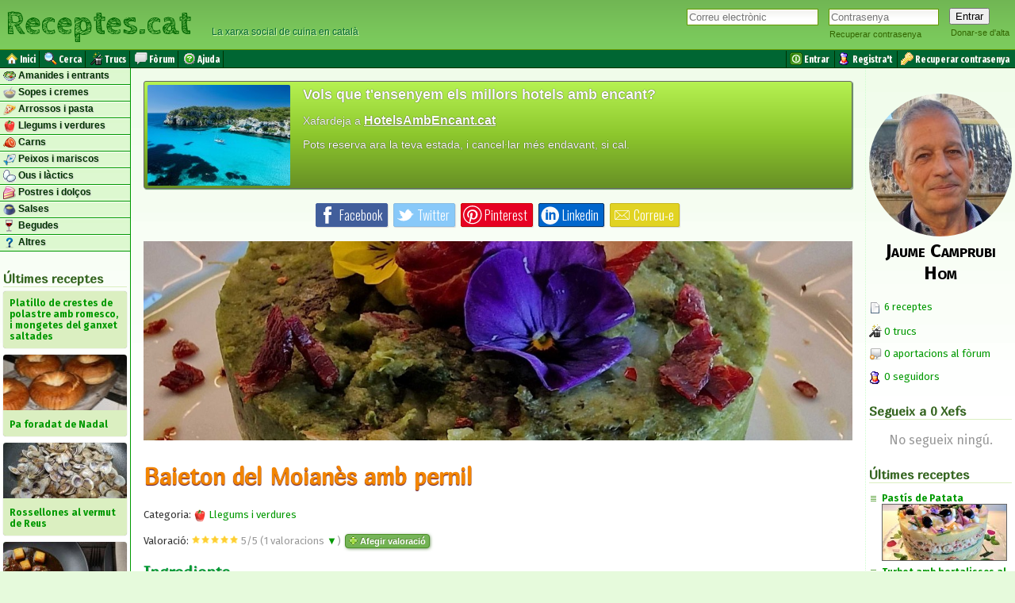

--- FILE ---
content_type: text/html; charset=UTF-8
request_url: https://www.receptes.cat/recepta13506/baieton_del_moianes_amb_pernil
body_size: 20983
content:
<!DOCTYPE html>
<html prefix="og: https://ogp.me/ns#" xmlns="http://www.w3.org/1999/xhtml" lang="ca" xml:lang="ca">
<head>
	<meta charset="utf-8">
	<meta http-equiv="Content-Type" content="text/html; charset=utf-8" />
	<title>Baieton del Moianès amb pernil | Recepta de cuina de Jaume Camprubi Hom - RECEPTES.CAT</title>
	<meta name="description" content="Recepta de Baieton del Moianès amb pernil: Bullim les patates a daus, fins que siguin cuites. Uns 15/20 minuts, i quan en faltin 7 o 8 hi posem la ceba tendra. La ceba tendra..." />
	<meta name="keywords" content="recepta, 1 col tocada pel fred (és menys fibrosa), 2 o 3 patates, 1  2 cebes tendres petites, 2 o 3 alls tendres, Un raig d’oli, Un pessic de sal, Encenalls de pernil, " />
	<meta name="generator" content="Receptes.cat - La web de les receptes en català" />
	<meta name="author" content="Jaume Camprubi Hom" />
	<meta name="robots" content="index, follow, noodp, max-image-preview:large" />

	<link rel="amphtml" href="https://www.receptes.cat/recepta13506/baieton_del_moianes_amb_pernil/amp">

	<link rel="schema.DC" href="http://purl.org/dc/elements/1.1/" />
	<meta name="DC.title" content="Baieton del Moianès amb pernil | Recepta de cuina de Jaume Camprubi Hom - RECEPTES.CAT" />
	<meta name="DC.description" content="Recepta de Baieton del Moianès amb pernil: Bullim les patates a daus, fins que siguin cuites. Uns 15/20 minuts, i quan en faltin 7 o 8 hi posem la ceba tendra. La ceba tendra..." />
	<meta name="DC.publisher" content="Receptes.cat" />
	<meta name="DC.creator" content="La web de les receptes en català" />

	<link rel="profile" href="http://microformats.org/profile/hcard">

	<link rel="PermaLink" href="https://www.receptes.cat/recepta13506/baieton_del_moianes_amb_pernil" />
	<link rel="canonical" href="https://www.receptes.cat/recepta13506/baieton_del_moianes_amb_pernil" />
	<link rel="shortlink" href="https://www.receptes.cat/recepta13506">

	<link rel="stylesheet" type="text/css" href="/styles/common.css?20190911" />  
	<link rel="shortcut icon" type="image/ico" href="https://www.receptes.cat/favicon.ico" />
	<link rel="shortcut icon" type="image/x-icon" href="/favicon.ico">
  
	<link rev="index" href="https://www.receptes.cat" />
	<link rel="help" href="https://www.receptes.cat/help.php" />
	<link rel="copyright" href="https://www.receptes.cat/about.php" />
	<link rel="index" href="https://www.receptes.cat" title="Receptes.cat" />
	<link rel="up" href="https://www.receptes.cat/cat/Llegums+i+verdures" title="Llegums i verdures" />
	<link rel="bookmark" href="https://www.receptes.cat/cat/Amanides+i+plats+freds" title="Amanides i plats freds" />
	<link rel="bookmark" href="https://www.receptes.cat/cat/Sopes+i+cremes" title="Sopes i cremes" />
	<link rel="bookmark" href="https://www.receptes.cat/cat/Arrossos+i+pastes" title="Arrossos i pastes" />
	<link rel="bookmark" href="https://www.receptes.cat/cat/Llegums+i+verdures" title="Llegums i verdures" />
	<link rel="bookmark" href="https://www.receptes.cat/cat/Carns" title="Carns" />
	<link rel="bookmark" href="https://www.receptes.cat/cat/Peixos+i+mariscos" title="Peixos i mariscos" />
	<link rel="bookmark" href="https://www.receptes.cat/cat/Ous+i+l%C3%A0ctics" title="Ous i làctics" />
	<link rel="bookmark" href="https://www.receptes.cat/cat/Postres+i+dol%C3%A7os" title="Postres i dolços" />
	<link rel="bookmark" href="https://www.receptes.cat/cat/Salses" title="Salses" />
	<link rel="bookmark" href="https://www.receptes.cat/cat/Begudes" title="Begudes" />
	<link rel="bookmark" href="https://www.receptes.cat/cat/Altres" title="Altres" />
	<link rel="bookmark" href="https://www.receptes.cat/recepta13506/baieton_del_moianes_amb_pernil" />

	<link rel="search" type="application/opensearchdescription+xml" title="Receptes.cat" href="https://www.receptes.cat/opensearch.xml" />

	<link rel="alternate" type="text/xml" title="Últimes receptes" href="https://www.receptes.cat/feed" />
	<link rel="alternate" type="application/rss+xml" title="Últimes receptes" href="https://www.receptes.cat/feed" />

	<meta name="viewport" content="width=device-width, initial-scale=1.0" />


<!-- HTML HEAD Commons [START] -->
<meta name="mobile-web-app-capable" content="yes" />

<meta name="apple-mobile-web-app-capable" content="yes"/>
<meta name="apple-mobile-web-app-title" content="Receptes.cat" />
<meta name="apple-mobile-web-app-status-bar-style" content="#FF9C00" />

<meta name="MobileOptimized" content="width" />
<meta name="HandheldFriendly" content="true" />



<link rel="icon" sizes="400x400" href="https://www.receptes.cat/images/receptes_400x400.png" />
<link rel="apple-touch-icon" sizes="400x400" href="https://www.receptes.cat/images/receptes_400x400.png" />

<link rel="icon" sizes="48x48" href="https://www.receptes.cat/mobi/receptes_48.png" />
<link rel="apple-touch-icon" sizes="48x48" href="https://www.receptes.cat/mobi/receptes_48.png" />

<link rel="icon" sizes="57x57" href="https://www.receptes.cat/mobi/receptes_57.png" />
<link rel="apple-touch-icon" sizes="57x57" href="https://www.receptes.cat/mobi/receptes_57.png" />

<link rel="icon" sizes="72x72" href="https://www.receptes.cat/mobi/receptes_72.png" />
<link rel="apple-touch-icon" sizes="72x72" href="https://www.receptes.cat/mobi/receptes_72.png" />

<link rel="icon" sizes="144x144" href="https://www.receptes.cat/mobi/receptes_144.png" />
<link rel="apple-touch-icon" sizes="144x144" href="https://www.receptes.cat/mobi/receptes_144.png" />

<link rel="icon" sizes="192x192" href="/mobi/receptes_192.png">
<link rel="apple-touch-icon" sizes="192x192" href="/mobi/receptes_192.png">

<link rel="icon" sizes="512x512" href="/mobi/receptes_512.png">
<link rel="apple-touch-icon" sizes="512x512" href="/mobi/receptes_512.png">

<meta name="msapplication-square192x192logo" content="/mobi/receptes_192.png"><!-- multiple icons for IE -->



<meta name="theme-color" content="#006633">

<link rel="manifest" href="/manifest.json">
<script>
if ('serviceWorker' in navigator) {
  window.addEventListener('load', function() {
    navigator.serviceWorker.register('/sw.js').then(function(registration) {
      // Si es exitoso
      console.log('SW registrat correctament');
    }, function(err) {
      // Si falla
      console.log('SW error', err);
    });
  });
}
</script>

<script async src="https://pagead2.googlesyndication.com/pagead/js/adsbygoogle.js?client=ca-pub-4837855243454829" crossorigin="anonymous"></script>
<!-- HTML HEAD Commons [END] -->


<meta property="og:title" content="Baieton del Moianès amb pernil" />
<meta property="og:description" content="Recepta de Baieton del Moianès amb pernil: Bullim les patates a daus, fins que siguin cuites. Uns 15/20 minuts, i quan en faltin 7 o 8 hi posem la ceba tendra. La ceba tendra..." />
<meta property="og:type" content="article" />
<meta property="article:section" content="Llegums i verdures">
<meta property="og:url" content="https://www.receptes.cat/recepta13506/baieton_del_moianes_amb_pernil" />
<meta property="og:image" content="https://www.receptes.cat/recepta13506/baieton_del_moianes_amb_pernil/images/baieton_del_moianes_amb_pernil_mini_baieton.jpg" />
<meta property="og:site_name" content="Receptes.cat" />
<meta property="og:locale" content="ca_ES" />
<meta property="og:locale:alternate" content="ca_FR" />
<meta property="og:locale:alternate" content="ca_AD" />
<meta property="og:locale:alternate" content="ca_IT" />

<meta name="twitter:card" value="summary_large_image" />
<meta name="twitter:site" value="@receptes" />
<meta name="twitter:creator" value="@receptes" />
<meta name="twitter:url" value="https://www.receptes.cat/recepta13506/baieton_del_moianes_amb_pernil" />
<meta name="twitter:title" value="Baieton del Moianès amb pernil" />
<meta name="twitter:description" value="Recepta de Baieton del Moianès amb pernil: Bullim les patates a daus, fins que siguin cuites. Uns 15/20 minuts, i quan en faltin 7 o 8 hi posem la ceba tendra. La ceba tendra..." />
<meta name="twitter:image" value="https://www.receptes.cat/recepta13506/baieton_del_moianes_amb_pernil/images/baieton_del_moianes_amb_pernil_mini_baieton.jpg" />


	<script data-schema="Organization" type="application/ld+json">
        {"name":"Receptes.cat","url":"https://www.receptes.cat","sameAs":["https://www.facebook.com/receptes.cat/","https://twitter.com/receptes"],"@type":"Organization","@context":"http://schema.org"}
	</script>

	<style type="text/css">
	.--right {text-align:right;}
	#--contact {border-width:1px 2px 2px 1px; border-color:#666; border-style: solid;
	margin:16px 0; padding: 12px;
	font-weight:bold; font-size:11px; color: #666666; background:url("/styles/img/foot-bg.gif") top repeat-x;
	}

	table.newcoment {
		border-spacing: 0px;
		border-collapse:collapse;
	}
	table.newcoment td {
		margin: 0px;
	}

	.ico {width:32px; height:32px; border:none;}
	#options {text-align:center; text-decoration:none; font-size:9px; max-width: 100%; overflow:hidden;}
	.option {text-align:center; vertical-align:top; font-size:9px; display: inline-table; margin-left:8px; margin-right:8px; -width:64px; max-width:64px; line-height:6pt;}
	.option a {text-decoration: none; color: #666666;}
	.option a:hover {opacity:0.4; filter:alpha(opacity=40);}

	.alert {
		color:#f28500;
		-font-family:"Times New Roman", Times, serif;
		font-size:large;
		--font-weight:bold;
		-background-color: #FFFF66;
		-border: #E9DD07 1px solid;
		margin-top: 16px;
		margin-bottom: 16px;
		padding: 16px;
		display:block;
		width:auto;
		----margin-left:32px;
		margin-right:auto;
		text-align:center;
		----moz-border-radius: 4px; -webkit-border-radius: 4px; border-radius: 4px;
	}
	/*
	.balloon {
		background: url(/styles/img/foot-bg.gif) repeat-x #FFFFFF;
		border-radius: 16px; -moz-border-radius: 16px; -webkit-border-radius: 16px;
		padding: 8px;
		padding-bottom:16px;
		margin-bottom:16px;
		border-bottom: 1px solid #DDD38E;
		border-right: 1px solid #DDD38E;
		-box-shadow: #6374AB 1px 1px 1px;
		box-shadow: 1px 3px 3px #EEEEEE; -webkit-box-shadow: 1px 3px 3px #EEEEEE; -moz-box-shadow: 1px 3px 3px #EEE;

	}
	*/
	.user {
		background: url(/styles/img/balloon_beak.gif) no-repeat top right #FFFFFF;
		padding-right: 15px;
		margin-right: 0px;
		border-right: 0px;
	}
	/*
	.socialnets {text-align:center; vertical-align:middle; margin:8px; font-size:10px; margin:0px; padding:0px;}
	.socialnets a:link, .socialnets a, .socialnets a:visited {text-decoration:none; color:#333; margin:0px; padding:0px;}
	.socialnets img {width:16px; height: 16px; vertical-align:top; margin:0px; padding:0px;}
	*/
	#like {margin-top:0px; padding-top:0px;}
	#like img {-vertical-align:middle;margin-bottom: -3px;}

	A.likeit, .likeit {--color: #009900; color:#000000; text-decoration:none; font-size: small; --border: #006600 1px solid; --background-color: #CCFFCC;}

	A.unlikeit, .unlikeit {--color:#D80027; color:#000000; text-decoration:none; font-size: small;  --border: #CC0000 1px solid; --background-color: #F2B0B3;}

	.likeit, .unlikeit, .liked, .disliked {
		margin: 2px;
		padding:4px;
		--border-radius: 4px;
		white-space: nowrap;
	}
	.likeit:hover, .unlikeit:hover {
		opacity:0.6; filter:alpha(opacity=60);
	}
	.likeit img, .unlikeit img{width: 16px; height:16px;}


	.liked {
		color:#009900;
		background-color: #CCFFCC;;
	}
	.disliked {
		color:#D80027;
		background-color: #F2B0B3;
	}
	.liked, .disliked {
		font-size: small;
		border-radius: 4px;
	}

	.like_txt {
		font-size:medium;
		display:none;
	}

	.like_btn, #like_btn {
		text-align: center;
		color:#333333;
		font-size:11px;
	}
	.like_btn::before, #like_btn::before {
		content: "";
		--background-color: yellow;
		color: gray;
		--font-weight: bold;
		font-size: 11px;
	}
	.like_btn a, .like_btn a:link, .like_btn a:visited {text-decoration:none; font-size: small; color:#333333;}
	/*
	#like_btn a, #like_btn a:link, #like_btn a:visited {text-decoration:none; font-size: small; color:#333333;}
	*/
	.like_btn a:hover {color:#999999;}
	.like_btn img { width: 16px; height: 16px;}

	fieldset {margin-top: 4px;}
	
	.votes {-border:1px solid #CC6600; width: 94px; height: 94px; background-image: url("/images/badge.png"); color:#F0F0F0; font-weight:bold; vertical-align:middle; margin-top:0px; text-align:center;
	text-shadow:#300 -1px -1px 1px;
	-text-shadow: #FFCC00 1px 1px 1px;}
	.votestext {font-size:12px;}


	.enrol {
		border: 1px solid #FFAB00;
		font-family: Helvetica,Arial,sans-serif;
		font-weight: bold;
		line-height: 125%;
		min-height: 36px;
		padding: 10px 30px 10px 30px;
		width: auto;
		font-size: 14px;
		color: #333;
		background: #FFC700;
		background: linear-background(top, #FFC700, #FFAB00);
		background: -moz-linear-gradient(center top , #FFC700 0px, #FFAB00 100%) repeat scroll 0% 0%;
		
		margin-bottom: 16px;
		max-width: 100%;
		overflow:hidden;
	}
	.enrol_email {
		width:16em; 
		max-width:100%;
		margin-bottom: 8px;
	}

	input.enrol_email:focus:placeholder-shown{
	color:transparent; /*Same input text background color*/
	}
	input.enrol_email:focus::-webkit-input-placeholder{
	color:transparent; /*Same input text background color*/
	}
	input.enrol_email:focus:-moz-placeholder {
		color:#FFF;
	}
	input.enrol_email:focus::-moz-placeholder {
		color:#FFF;
	}
	input.enrol_email:focus:-ms-input-placeholder {color:#FFF;} /* Internet Explorer */




	.ltbtn {
		-moz-box-shadow: 1px 1px 4px -1px #3e7327;
		-webkit-box-shadow: 1px 1px 4px -1px #3e7327;
		box-shadow: 1px 1px 4px -1px #3e7327;
		background:-webkit-gradient(linear, left top, left bottom, color-stop(0.05, #77b55a), color-stop(1, #72b352));
		background:-moz-linear-gradient(top, #77b55a 5%, #72b352 100%);
		background:-webkit-linear-gradient(top, #77b55a 5%, #72b352 100%);
		background:-o-linear-gradient(top, #77b55a 5%, #72b352 100%);
		background:-ms-linear-gradient(top, #77b55a 5%, #72b352 100%);
		background:linear-gradient(to bottom, #77b55a 5%, #72b352 100%);
		filter:progid:DXImageTransform.Microsoft.gradient(startColorstr='#77b55a', endColorstr='#72b352',GradientType=0);
		background-color:#77b55a;
		-moz-border-radius:4px;
		-webkit-border-radius:4px;
		border-radius:4px;
		border:1px solid #4b8f29;
		display:inline-block;
		cursor:pointer;
		color:#ffffff !IMPORTANT;
		font-family:Arial;
		font-size:11px;
		font-weight:bold;
		padding:2px 4px;
		margin: 2px;
		text-decoration:none;
		text-shadow:-1px -1px 0px #5b8a3c;
	}
	.ltbtn:hover {
		background:-webkit-gradient(linear, left top, left bottom, color-stop(0.05, #72b352), color-stop(1, #77b55a));
		background:-moz-linear-gradient(top, #72b352 5%, #77b55a 100%);
		background:-webkit-linear-gradient(top, #72b352 5%, #77b55a 100%);
		background:-o-linear-gradient(top, #72b352 5%, #77b55a 100%);
		background:-ms-linear-gradient(top, #72b352 5%, #77b55a 100%);
		background:linear-gradient(to bottom, #72b352 5%, #77b55a 100%);
		filter:progid:DXImageTransform.Microsoft.gradient(startColorstr='#72b352', endColorstr='#77b55a',GradientType=0);
		background-color:#72b352;
		
		opacity:0.8; filter:alpha(opacity=80);
	}
	.ltbtn:active {
		position:relative;
		top:1px;
	}
	.ltbtn a{
		color:#FFFFFF;
	}
	.smallicon {
		width:16px;
		height: 16px;
		vertical-align:middle;
	}
	.verysmallicon {
		width:12px;
		height: 12px;
		vertical-align:middle;
	}

	.tags{
		list-style-type:none;
		margin:0px;
		padding:0px;
		width:156px;
		max-width:156px;
	}
	.tagitem {
		-display:inline;
		float:left;
		color:#FFFFFF  !IMPORTANT;
		background-color:#00CC00;
		border:1px solid #009933;
		border-radius:2px;
		-height:20px;
		margin: 4px;
		margin-top: 4px;
		margin-bottom:4px;
		padding-left: 4px;
		padding-right: 4px;
		vertical-align:top;
		white-space:nowrap;
		overflow:hidden !IMPORTANT;
		text-overflow: ellipsis;
		z-index:9999;
		max-width: 144px;
		font-shadow:#009933 -1px 0px 1px;
	}
	.tagitem a{
		color:#FFFFFF  !IMPORTANT;
		-vertical-align:middle;
		-font-shadow:#006633 -1px 0px 1px;
	}
	.tagitem:hover {
		opacity:0.8; filter:alpha(opacity=80);
		font-shadow:#FFFFFF 0px 0px 1px; 
		border-color:#006633;
	}

	#central {max-width:100%}


	.users_list {list-style-type:none; padding-left:0px; line-height: 1.8em;
		font-variant:small-caps;
	}
	.users_list li a{
		-color: #333333 !IMPORTANT;
	}
	.users_list li {
		display:inline; white-space:nowrap; padding-right: 16px;
	}
	.users_list li img{
		width:25px;
		height:25px;
	}



	#reviews_list tr td{
		margin-bottom: 8px;
		padding-bottom: 8px;
	}

	.reviewer {
		font-variant:small-caps;
	}

	td.reviewer_col {
		vertical-align:top;
	}




	#rcp_notes {
		border-top: #006600 1px solid;
		border-bottom: #006600 1px solid;
		padding: 4px 8px;
	}
	.notes_header {
		margin:0px;
		font-size:small;
		-display:none;
	}
	.notes_text {
		font-size:small;
		-border-top: #006600 1px solid;
		-border-bottom: #006600 1px solid;
		-padding: 4px 8px;
		margin-top:4px;
		margin-bottom:0px;
	}
	.notes_text::before {
		--content: "Notes: ";
		--font-weight:bold;
		--font-variant: small-caps;
	}

	.follow_link, .follow_link:link, .follow_link:visited {
		color: #333333;
		margin-right: 16px;
		margin-bottom: 16px;
		white-space:nowrap;
		margin-bottom: 8px;
		padding-bottom: 8px;
	}
	</style>
	<script type="text/javascript">
		if (top.location != location) top.location = self.location;
	</script>
	<script language="JavaScript" type="text/javascript" src="/ajax/like.js"></script>
	
	<base href="https://www.receptes.cat/" />

</head>
<body -onload="document.forms['new_comment_form'].elements['text'].focus();">

<div id="loginform">


	<form -id="logform" action="https://www.receptes.cat/login.php" method="post" enctype="multipart/form-data">
  <table -id="logtbl"><tr style="vertical-align:top;"><td style="---vertical-align:bottom; padding-right: 8px;" class="logfield">

				<input type="email" -required name="user" id="user" placeholder="Correu electrònic" size="13" maxlength="64" value="" class="textbox" tabindex="1" />
		
  </td><td style="---vertical-align:bottom; padding-right: 8px;" class="logfield">
				<input type="password" -required name="password" id="password" placeholder="Contrasenya" size="13" maxlength="64" class="textbox" style="width: 10em;" tabindex="2" />
		<br />
		<a href="https://www.receptes.cat/password.php" class="loginformoption" rel="nofollow" title="Recuperar contrasenya perduda"><span ---class="loginformopt">Recuperar contrasenya</span></a>
  </td><td style="---vertical-align:bottom;" class="logbutton">
		<input type="submit" value="Entrar" name="loginBtn" class="loginformbtn" tabindex="3" />
		<br />
		<a href="https://www.receptes.cat/signup.php" class="loginformoption" rel="nofollow" tabindex="99" title="Donar-me d'alta com a nou usuari"><span --class="loginformopt">Donar-se d'alta</span></a>
		
  </td></tr></table>
	</form>


<script type="text/javascript">
function sess_menu_visible() {
	if(document.getElementById('sess_menu').style.visibility=='hidden') {
		document.getElementById('sess_menu').style.visibility='visible';} else {
	
		document.getElementById('sess_menu').style.visibility='hidden';
	}
}
</script>
	<div id="sess_menu" style="visibility:hidden;" onmouseleave="document.getElementById('sess_menu').style.visibility='hidden'" >
		<ul class="sess_menulist">
			<li class="sess_menuitem"><a href="/cpanel.php" title="Gestionar les meves receptes"><img src="/images/portfolio.gif" alt="" class="sess_menuicon" />&nbsp;<span class="sess_menutext">Les meves receptes</span></a></li>
			<li class="sess_menuitem"><a href="/edit.php" title="Afegir recepta"><img src="/images/new.gif" alt="" class="sess_menuicon" />&nbsp;<span class="sess_menutext">Afegir recepta</span></a></li>
			<li class="sess_menuitem"><a href="/dashboard/bookmarks.php" title="Desades com a favorites"><img src="/icons/bookmark.png" alt="" class="sess_menuicon" />&nbsp;<span class="sess_menutext">Desades a favorites</span></a></li> 
			<li class="sess_menuitem"><a href="/account_config.php" title="Configuració del compte"><img src="/icons/config.gif" alt="" class="sess_menuicon" />&nbsp;<span class="sess_menutext">Configuració</span></a></li> 
			<li class="sess_menuitem"><a href="/chef/" title="Veure el meu blog públic"><img src="/images/add-user.gif" alt="" class="sess_menuicon" />&nbsp;<span class="sess_menutext">El meu blog</span></a></li>
			<li class="sess_menuitem"><a href="/logout.php" title="Desconnectar-se de Receptes.cat"><img src="/images/exit.gif" alt="" class="sess_menuicon" />&nbsp;<span class="sess_menutext">Sortir</span></a></li>
		</ul>		
		
		<div style="text-align:right;"><a class="sess_menuclose" style="cursor:pointer" onclick="document.getElementById('sess_menu').style.visibility='hidden'">× Tancar</a></div>
	
	</div>
</div>

<div id="header">
<header id="page_header">
	<table style="border:0px; height: 60px;"><tr><td style="text-align:left; vertical-align:middle;">
	<div class="page_header_text"><a href="/" title="Receptes de cuina">Receptes.cat</a></div>
	</td><td style="vertical-align:bottom; width:100%;">
 	<p id="slogan" style="text-align:left; color:#063; padding-bottom: 8px;">&nbsp; &nbsp; &nbsp; La xarxa social de cuina en català</p>  
	</td></tr></table>
</header></div>

<div id="menu">
<table style="width:100%; margin:0px; border:0px; padding:0px;"><tr><td style="vertical-align:middle;">

	<ul class="topmenulistleft">
		<li class="mnuItm"><a href="/" title="Anar a la portada"><img src="/icons/home.png" alt="" width="16" height="16" />&nbsp;<span class="mnuTxt">Inici</span></a></li>
		<li class="mnuItm"><a href="/search.html" rel="nofollow" title="Cerca receptes de cuina" -title="Cerca receptes i xefs"><img src="/icons/search.gif" alt="" width="16" height="16" />&nbsp;<span class="mnuTxt">Cerca</span></a></li>
		<li class="mnuItm"><a href="/trucs/" -title="Trucs" title="Trucs de cuina"><img src="/icons/trick.png" alt="" width="16" height="16" />&nbsp;<span class="mnuTxt">Trucs</span></a></li>
		<li class="mnuItm"><a href="/forum/" title="Fòrum de cuina"><img src="/icons/forum.png" alt="" width="16" height="16" />&nbsp;<span class="mnuTxt">Fòrum</span></a></li>
		<li class="mnuItm"><a href="/help.php" rel="nofollow" title="Ajuda"><img src="/icons/help.gif" alt="" width="16" height="16" />&nbsp;<span class="mnuTxt">Ajuda</span></a></li>
	</ul>

</td><td style="text-align:right;">

	<ul class="topmenulist">
		<li class="mnuItm"><a href="https://www.receptes.cat/login.php" rel="nofollow" title="Entra al teu compte"><img src="/icons/login.png" alt="" width="16" height="16" />&nbsp;<span class="mnuTxt">Entrar</span></a></li>
		<li class="mnuItm"><a href="https://www.receptes.cat/signup.php" title="Crear un nou compte"><img src="/images/add-user.gif" alt="" title="Register" width="16" height="16" />&nbsp;<span class="mnuTxt">Registra't</span></a></li>
		<li class="mnuItm"><a href="https://www.receptes.cat/password.php" rel="nofollow" title="Recuperar contrasenya perduda"><img src="/images/loss-key.gif" alt="" title="Recovery password" width="16" height="16" />&nbsp;<span class="mnuTxt">Recuperar contrasenya</span></a></li>
	</ul>

</td></tr></table></div>

<div class="page_body">

		
	<aside id="leftsidebar" class="invisible"><!-- Ad -->


		<ul class="sidebarmenu">
	<!--li><a href="/.">Inici</a></li-->
	
	<li class="sidebarmenuitem"><a href="/cat/Amanides+i+plats+freds" rel="tag" class="sidebarmenuitemlink" title="Receptes d'amanides i entrants"><img src="/pics/amanides_i_plats_freds.png" alt="" class="bullet" style="width:16px; height:16px;" width="16" height="16" /> Amanides i entrants</a></li>
	<li class="sidebarmenuitem"><a href="/cat/Sopes+i+cremes" rel="tag" class="sidebarmenuitemlink" title="Receptes de sopes i cremes"><img src="/pics/sopes_i_cremes.png" alt="" class="bullet" style="width:16px; height:16px;" width="16" height="16" /> Sopes i cremes</a></li>
	<li class="sidebarmenuitem"><a href="/cat/Arrossos+i+pastes" rel="tag" class="sidebarmenuitemlink" title="Receptes d'arròs i pasta"><img src="/pics/arrossos_i_pastes.png" alt="" class="bullet" style="width:16px; height:16px;" width="16" height="16" /> Arrossos i pasta</a></li>
	<li class="sidebarmenuitem"><a href="/cat/Llegums+i+verdures" rel="tag" class="sidebarmenuitemlink" title="Receptes de llegums i verdures"><img src="/pics/llegums_i_verdures.png" alt="" class="bullet" style="width:16px; height:16px;" width="16" height="16" /> Llegums i verdures</a></li>
	<li class="sidebarmenuitem"><a href="/cat/Carns" rel="tag" class="sidebarmenuitemlink" title="Receptes de carn"><img src="/pics/carns.png" alt="" class="bullet" style="width:16px; height:16px;" width="16" height="16" /> Carns</a></li>
	<li class="sidebarmenuitem"><a href="/cat/Peixos+i+mariscos" rel="tag" class="sidebarmenuitemlink" title="Receptes de peix i marisc"><img src="/pics/peixos_i_mariscos.png" alt="" class="bullet" style="width:16px; height:16px;" width="16" height="16" /> Peixos i mariscos</a></li>
	<li class="sidebarmenuitem"><a href="/cat/Ous+i+l%C3%A0ctics" rel="tag" class="sidebarmenuitemlink" title="Receptes d'ous i làctics"><img src="/pics/ous_i_lactics.png" alt="" class="bullet" style="width:16px; height:16px;" width="16" height="16" /> Ous i làctics</a></li>
	<li class="sidebarmenuitem"><a href="/cat/Postres+i+dol%C3%A7os" rel="tag" class="sidebarmenuitemlink" title="Receptes de postres i dolços"><img src="/pics/postres_i_dolcos.png" alt="" class="bullet" style="width:16px; height:16px;" width="16" height="16" /> Postres i dolços</a></li>
	<li class="sidebarmenuitem"><a href="/cat/Salses" rel="tag" class="sidebarmenuitemlink" title="Receptes de Salses"><img src="/pics/salses.png" alt="" class="bullet" style="width:16px; height:16px;" width="16" height="16" /> Salses</a></li>
	<li class="sidebarmenuitem"><a href="/cat/Begudes" rel="tag" class="sidebarmenuitemlink" title="Receptes de begudes"><img src="/pics/begudes.png" alt="" class="bullet" style="width:16px; height:16px;" width="16" height="16" /> Begudes</a></li>
	<li class="sidebarmenuitem"><a href="/cat/Altres" rel="tag" class="sidebarmenuitemlink" title="Altres receptes"><img src="/pics/altres.png" alt="" class="bullet" style="width:16px; height:16px;" width="16" height="16" /> Altres</a></li>
</ul>
		<div style="margin:4px;">
		<span class="sidebartitle">Últimes receptes</span>
		<ul class="latestposts">
<li class="latestpost"><a href="/recepta13708/platillo_de_crestes_de_polastre_amb_romesco_i_mongetes_del_ganxet_saltades" title="Recepta de Platillo de crestes de polastre amb romesco, i mongetes del ganxet saltades"><span>Platillo de crestes de polastre amb romesco, i mongetes del ganxet saltades</span></a></li>
<li class="latestpost"><a href="/recepta13706/pa_foradat_de_nadal" title="Recepta de Pa foradat de Nadal"><img src="/thumbphotomini/pa_foradat_de_nadal_pa_foradat_de_nadal.jpg" alt="Foto de la recepta Pa foradat de Nadal" width="156" height="70"  /><br /><span>Pa foradat de Nadal</span></a></li>
<li class="latestpost"><a href="/recepta13661/rossellones_al_vermut_de_reus" title="Recepta de Rossellones al vermut de Reus"><img src="/thumbphotomini/rossellones_al_bermut_de_reus_img_20241231_202323_1.jpg" alt="Foto de la recepta Rossellones al vermut de Reus" width="156" height="70"  /><br /><span>Rossellones al vermut de Reus</span></a></li>
<li class="latestpost"><a href="/recepta13705/estofat_de_carn_de_cavall_amb_castanyes_al_pedro_ximenez" title="Recepta de Estofat de carn de cavall amb castanyes al Pedro Ximenez"><img src="/thumbphotomini/estofat_de_carn_de_cavall_amb_castanyes_al_pedro_ximenez_img_20251229_184719.jpg" alt="Foto de la recepta Estofat de carn de cavall amb castanyes al Pedro Ximenez" width="156" height="70"  /><br /><span>Estofat de carn de cavall amb castanyes al Pedro Ximenez</span></a></li>
<li class="latestpost"><a href="/recepta13704/torro_d_ametlla_tradicional" title="Recepta de Torró d'ametlla tradicional"><img src="/thumbphotomini/torro_d_ametlla_tradicional_torro_ametlla.jpg" alt="Foto de la recepta Torró d'ametlla tradicional" width="156" height="70"  /><br /><span>Torró d'ametlla tradicional</span></a></li>
<li class="latestpost"><a href="/recepta13544/cassola_d_arros_de_marisc_facil" title="Recepta de Cassola d'arròs de marisc fàcil"><img src="/thumbphotomini/cassola_d_arros_de_marisc_facil_imatge_de_whatsapp_2025-12-03_a_les_010559_4eab3879.jpg" alt="Foto de la recepta Cassola d'arròs de marisc fàcil" width="156" height="70"  /><br /><span>Cassola d'arròs de marisc fàcil</span></a></li>
<li class="latestpost"><a href="/recepta13703/sopes_de_la_postguerra" title="Recepta de Sopes de la postguerra"><img src="/thumbphotomini/sopes_de_la_postguerra_mise_en_place_sopes_postguerra.jpg" alt="Foto de la recepta Sopes de la postguerra" width="156" height="70"  /><br /><span>Sopes de la postguerra</span></a></li>
<li class="latestpost"><a href="/recepta13701/cassoletes_d_espinacs_al_forn_amb_pernil_i_formatge_de_cabra" title="Recepta de Cassoletes d'espinacs al forn amb pernil i formatge de cabra"><img src="/thumbphotomini/cassoletes_d_espinacs_al_forn_amb_pernil_i_formatge_de_cabra_cassoleta_espinacs_forn.jpg" alt="Foto de la recepta Cassoletes d'espinacs al forn amb pernil i formatge de cabra" width="156" height="70"  /><br /><span>Cassoletes d'espinacs al forn amb pernil i formatge de cabra</span></a></li>
<li class="latestpost"><a href="/recepta13700/rogers_amb_salsa_de_taronja_amb_cruixent_de_verdures" title="Recepta de Rogers amb salsa de taronja, amb cruixent de verdures"><span>Rogers amb salsa de taronja, amb cruixent de verdures</span></a></li>
<li class="latestpost"><a href="/recepta13699/brou_de_peus_de_porc_bullits" title="Recepta de Brou de peus de porc bullits"><span>Brou de peus de porc bullits</span></a></li>
</ul>




		<span class="sidebartitle">Per tipus de plat</span>
		<div>
		<a href="/tipus/amanida" class="type_item">Amanida</a> 
<a href="/tipus/aperitiu" class="type_item">Aperitiu</a> 
<a href="/tipus/batut" class="type_item">Batut</a> 
<a href="/tipus/bombons" class="type_item">Bombons</a> 
<a href="/tipus/broqueta" class="type_item">Broqueta</a> 
<a href="/tipus/brou" class="type_item">Brou</a> 
<a href="/tipus/bunyols" class="type_item">Bunyols</a> 
<a href="/tipus/canelons" class="type_item">Canelons</a> 
<a href="/tipus/canapès" class="type_item">Canapès</a> 
<a href="/tipus/caramels" class="type_item">Caramels</a> 
<a href="/tipus/carpaccio" class="type_item">Carpaccio</a> 
<a href="/tipus/coca" class="type_item">Coca</a> 
<a href="/tipus/còctel" class="type_item">Còctel</a> 
<a href="/tipus/confit" class="type_item">Confit</a> 
<a href="/tipus/confitures" class="type_item">Confitures</a> 
<a href="/tipus/conserves" class="type_item">Conserves</a> 
<a href="/tipus/crema" class="type_item">Crema</a> 
<a href="/tipus/crep" class="type_item">Crep</a> 
<a href="/tipus/crestes" class="type_item">Crestes</a> 
<a href="/tipus/croquetes" class="type_item">Croquetes</a> 
<a href="/tipus/dumplings" class="type_item">Dumplings</a> 
<a href="/tipus/entrepà" class="type_item">Entrepà</a> 
<a href="/tipus/escuma" class="type_item">Escuma</a> 
<a href="/tipus/estofat" class="type_item">Estofat</a> 
<a href="/tipus/flam" class="type_item">Flam</a> 
<a href="/tipus/fritada" class="type_item">Fritada</a> 
<a href="/tipus/fondue" class="type_item">Fondue</a> 
<a href="/tipus/galetes" class="type_item">Galetes</a> 
<a href="/tipus/gelat" class="type_item">Gelat</a> 
<a href="/tipus/gelatina" class="type_item">Gelatina</a> 
<a href="/tipus/graellada" class="type_item">Graellada</a> 
<a href="/tipus/granissat" class="type_item">Granissat</a> 
<a href="/tipus/guisat" class="type_item">Guisat</a> 
<a href="/tipus/hamburguesa" class="type_item">Hamburguesa</a> 
<a href="/tipus/iogurt" class="type_item">Iogurt</a> 
<a href="/tipus/lasanya" class="type_item">Lasanya</a> 
<a href="/tipus/licor" class="type_item">Licor</a> 
<a href="/tipus/mandonguilles" class="type_item">Mandonguilles</a> 
<a href="/tipus/merenga" class="type_item">Merenga</a> 
<a href="/tipus/milanesa" class="type_item">Milanesa</a> 
<a href="/tipus/mousse" class="type_item">Mousse</a> 
<a href="/tipus/natilles" class="type_item">Natilles</a> 
<a href="/tipus/pa" class="type_item">Pa</a> 
<a href="/tipus/paella" class="type_item">Paella</a> 
<a href="/tipus/papillota" class="type_item">Papillota</a> 
<a href="/tipus/pasta" class="type_item">Pasta</a> 
<a href="/tipus/pastís" class="type_item">Pastís</a> 
<a href="/tipus/pizza" class="type_item">Pizza</a> 
<a href="/tipus/púding" class="type_item">Púding</a> 
<a href="/tipus/puré" class="type_item">Puré</a> 
<a href="/tipus/remenat" class="type_item">Remenat</a> 
<a href="/tipus/risotto" class="type_item">Risotto</a> 
<a href="/tipus/rostit" class="type_item">Rostit</a> 
<a href="/tipus/salsa" class="type_item">Salsa</a> 
<a href="/tipus/sopa" class="type_item">Sopa</a> 
<a href="/tipus/sorbet" class="type_item">Sorbet</a> 
<a href="/tipus/soufflé" class="type_item">Soufflé</a> 
<a href="/tipus/sushi" class="type_item">Sushi</a> 
<a href="/tipus/tapes" class="type_item">Tapes</a> 
<a href="/tipus/tempura" class="type_item">Tempura</a> 
<a href="/tipus/truita" class="type_item">Truita</a> 
		</div>



		<span class="sidebartitle">Per aparell</span>
		<div>
		<a href="/appliance/oven" class="appliance_item">Forn</a> 
<a href="/appliance/microwave+oven" class="appliance_item">Microones</a> 
<a href="/appliance/thermomix" class="appliance_item">Thermomix</a> 
<a href="/appliance/air+fryer" class="appliance_item">Fregidora d'aire</a> 
<a href="/appliance/pressure+cooker" class="appliance_item">Olla a pressió</a> 
<a href="/appliance/wok" class="appliance_item">Wok</a> 
<a href="/appliance/grill" class="appliance_item">Grill</a> 
<a href="/appliance/steamer" class="appliance_item">Vaporera</a> 
<a href="/appliance/bread+machine" class="appliance_item">Panificadora</a> 
<a href="/appliance/iogurtera" class="appliance_item">Iogurtera</a> 
		</div>



		<span class="sidebartitle">Etiquetes</span>

		<div -style="overflow:hidden;">
				<ul class="tags">
<li class="tagitem"><span style="font-size:12px"><a href="/tag/alt_emporda" rel="tag" title="Alt Empordà: 8 receptes">Alt Empordà</a></span></li>
<li class="tagitem"><span style="font-size:16px"><a href="/tag/amanida" rel="tag" title="Amanida: 12 receptes">Amanida</a></span></li>
<li class="tagitem"><span style="font-size:10px"><a href="/tag/amanides" rel="tag" title="Amanides: 6 receptes">Amanides</a></span></li>
<li class="tagitem"><span style="font-size:16px"><a href="/tag/amanides_d%27hivern" rel="tag" title="Amanides d'hivern: 12 receptes">Amanides d'hivern</a></span></li>
<li class="tagitem"><span style="font-size:16px"><a href="/tag/amanides_de_primavera" rel="tag" title="Amanides de primavera: 33 receptes">Amanides de primavera</a></span></li>
<li class="tagitem"><span style="font-size:11px"><a href="/tag/amanides_de_primavera-estiu" rel="tag" title="Amanides de primavera-estiu: 7 receptes">Amanides de primavera-estiu</a></span></li>
<li class="tagitem"><span style="font-size:16px"><a href="/tag/amanides_de_tardor" rel="tag" title="Amanides de tardor: 13 receptes">Amanides de tardor</a></span></li>
<li class="tagitem"><span style="font-size:16px"><a href="/tag/aperitiu" rel="tag" title="Aperitiu: 17 receptes">Aperitiu</a></span></li>
<li class="tagitem"><span style="font-size:11px"><a href="/tag/aperitius" rel="tag" title="Aperitius: 7 receptes">Aperitius</a></span></li>
<li class="tagitem"><span style="font-size:16px"><a href="/tag/arros" rel="tag" title="Arròs: 34 receptes">Arròs</a></span></li>
<li class="tagitem"><span style="font-size:12px"><a href="/tag/avellanes_doreus" rel="tag" title="Avellanes DOReus: 8 receptes">Avellanes DOReus</a></span></li>
<li class="tagitem"><span style="font-size:16px"><a href="/tag/bacalla" rel="tag" title="Bacallà: 47 receptes">Bacallà</a></span></li>
<li class="tagitem"><span style="font-size:16px"><a href="/tag/bolets" rel="tag" title="Bolets: 39 receptes">Bolets</a></span></li>
<li class="tagitem"><span style="font-size:10px"><a href="/tag/botifarra" rel="tag" title="Botifarra: 6 receptes">Botifarra</a></span></li>
<li class="tagitem"><span style="font-size:10px"><a href="/tag/calamars" rel="tag" title="Calamars: 6 receptes">Calamars</a></span></li>
<li class="tagitem"><span style="font-size:12px"><a href="/tag/canelons" rel="tag" title="Canelons: 8 receptes">Canelons</a></span></li>
<li class="tagitem"><span style="font-size:11px"><a href="/tag/carabassa" rel="tag" title="Carabassa: 7 receptes">Carabassa</a></span></li>
<li class="tagitem"><span style="font-size:16px"><a href="/tag/carbassa" rel="tag" title="Carbassa: 14 receptes">Carbassa</a></span></li>
<li class="tagitem"><span style="font-size:10px"><a href="/tag/carbasso" rel="tag" title="Carbassó: 6 receptes">Carbassó</a></span></li>
<li class="tagitem"><span style="font-size:16px"><a href="/tag/cargols" rel="tag" title="Cargols: 23 receptes">Cargols</a></span></li>
<li class="tagitem"><span style="font-size:16px"><a href="/tag/carn" rel="tag" title="Carn: 38 receptes">Carn</a></span></li>
<li class="tagitem"><span style="font-size:15px"><a href="/tag/carns" rel="tag" title="Carns: 11 receptes">Carns</a></span></li>
<li class="tagitem"><span style="font-size:13px"><a href="/tag/carpaccio" rel="tag" title="Carpaccio: 9 receptes">Carpaccio</a></span></li>
<li class="tagitem"><span style="font-size:13px"><a href="/tag/carxofes" rel="tag" title="Carxofes: 9 receptes">Carxofes</a></span></li>
<li class="tagitem"><span style="font-size:14px"><a href="/tag/ceba" rel="tag" title="Ceba: 10 receptes">Ceba</a></span></li>
<li class="tagitem"><span style="font-size:16px"><a href="/tag/cigrons" rel="tag" title="Cigrons: 13 receptes">Cigrons</a></span></li>
<li class="tagitem"><span style="font-size:16px"><a href="/tag/cister" rel="tag" title="Cister: 15 receptes">Cister</a></span></li>
<li class="tagitem"><span style="font-size:10px"><a href="/tag/col" rel="tag" title="Col: 6 receptes">Col</a></span></li>
<li class="tagitem"><span style="font-size:16px"><a href="/tag/conill" rel="tag" title="Conill: 18 receptes">Conill</a></span></li>
<li class="tagitem"><span style="font-size:13px"><a href="/tag/crema" rel="tag" title="Crema: 9 receptes">Crema</a></span></li>
<li class="tagitem"><span style="font-size:13px"><a href="/tag/cremes" rel="tag" title="Cremes: 9 receptes">Cremes</a></span></li>
<li class="tagitem"><span style="font-size:16px"><a href="/tag/cuina_amb_xixorrites" rel="tag" title="Cuina amb xixorrites: 19 receptes">Cuina amb xixorrites</a></span></li>
<li class="tagitem"><span style="font-size:16px"><a href="/tag/cuina_d%27hivern" rel="tag" title="Cuina d'hivern: 97 receptes">Cuina d'hivern</a></span></li>
<li class="tagitem"><span style="font-size:16px"><a href="/tag/cuina_de_primavera" rel="tag" title="Cuina de primavera: 269 receptes">Cuina de primavera</a></span></li>
<li class="tagitem"><span style="font-size:16px"><a href="/tag/cuina_de_primavera-estiu" rel="tag" title="Cuina de primavera-estiu: 25 receptes">Cuina de primavera-estiu</a></span></li>
<li class="tagitem"><span style="font-size:16px"><a href="/tag/cuina_de_quaresma" rel="tag" title="Cuina de Quaresma: 12 receptes">Cuina de Quaresma</a></span></li>
<li class="tagitem"><span style="font-size:16px"><a href="/tag/cuina_de_tardor" rel="tag" title="Cuina de tardor: 311 receptes">Cuina de tardor</a></span></li>
<li class="tagitem"><span style="font-size:16px"><a href="/tag/cuina_de_tardor-hivern" rel="tag" title="Cuina de tardor-hivern: 62 receptes">Cuina de tardor-hivern</a></span></li>
<li class="tagitem"><span style="font-size:11px"><a href="/tag/cuina_dels_potatges" rel="tag" title="Cuina dels potatges: 7 receptes">Cuina dels potatges</a></span></li>
<li class="tagitem"><span style="font-size:16px"><a href="/tag/cuina_internacional" rel="tag" title="Cuina internacional: 13 receptes">Cuina internacional</a></span></li>
<li class="tagitem"><span style="font-size:16px"><a href="/tag/cuina_marinera" rel="tag" title="Cuina marinera: 215 receptes">Cuina marinera</a></span></li>
<li class="tagitem"><span style="font-size:16px"><a href="/tag/cuina_per_les_festes" rel="tag" title="Cuina per les festes: 26 receptes">Cuina per les festes</a></span></li>
<li class="tagitem"><span style="font-size:12px"><a href="/tag/dol%C3%A7" rel="tag" title="Dolç: 8 receptes">Dolç</a></span></li>
<li class="tagitem"><span style="font-size:16px"><a href="/tag/dol%C3%A7os" rel="tag" title="Dolços: 13 receptes">Dolços</a></span></li>
<li class="tagitem"><span style="font-size:16px"><a href="/tag/entrants" rel="tag" title="Entrants: 21 receptes">Entrants</a></span></li>
<li class="tagitem"><span style="font-size:13px"><a href="/tag/esmorzars_de_forquilla" rel="tag" title="Esmorzars de forquilla: 9 receptes">Esmorzars de forquilla</a></span></li>
<li class="tagitem"><span style="font-size:11px"><a href="/tag/esmorzars_de_forquilla_i_ganivet" rel="tag" title="Esmorzars de forquilla i ganivet: 7 receptes">Esmorzars de forquilla i ganivet</a></span></li>
<li class="tagitem"><span style="font-size:11px"><a href="/tag/estiu" rel="tag" title="Estiu: 7 receptes">Estiu</a></span></li>
<li class="tagitem"><span style="font-size:12px"><a href="/tag/estofat" rel="tag" title="Estofat: 8 receptes">Estofat</a></span></li>
<li class="tagitem"><span style="font-size:16px"><a href="/tag/facil" rel="tag" title="Fàcil: 24 receptes">Fàcil</a></span></li>
<li class="tagitem"><span style="font-size:14px"><a href="/tag/farina" rel="tag" title="Farina: 10 receptes">Farina</a></span></li>
<li class="tagitem"><span style="font-size:10px"><a href="/tag/fideus" rel="tag" title="Fideus: 6 receptes">Fideus</a></span></li>
<li class="tagitem"><span style="font-size:10px"><a href="/tag/formatge" rel="tag" title="Formatge: 6 receptes">Formatge</a></span></li>
<li class="tagitem"><span style="font-size:16px"><a href="/tag/formatges" rel="tag" title="Formatges: 12 receptes">Formatges</a></span></li>
<li class="tagitem"><span style="font-size:14px"><a href="/tag/fran%C3%A7a" rel="tag" title="França: 10 receptes">França</a></span></li>
<li class="tagitem"><span style="font-size:10px"><a href="/tag/fruita" rel="tag" title="Fruita: 6 receptes">Fruita</a></span></li>
<li class="tagitem"><span style="font-size:16px"><a href="/tag/galetes" rel="tag" title="Galetes: 12 receptes">Galetes</a></span></li>
<li class="tagitem"><span style="font-size:11px"><a href="/tag/gambes" rel="tag" title="Gambes: 7 receptes">Gambes</a></span></li>
<li class="tagitem"><span style="font-size:12px"><a href="/tag/gelat" rel="tag" title="Gelat: 8 receptes">Gelat</a></span></li>
<li class="tagitem"><span style="font-size:16px"><a href="/tag/italia" rel="tag" title="Italia: 12 receptes">Italia</a></span></li>
<li class="tagitem"><span style="font-size:10px"><a href="/tag/ivorra" rel="tag" title="Ivorra: 6 receptes">Ivorra</a></span></li>
<li class="tagitem"><span style="font-size:16px"><a href="/tag/l%27enigmatic_mon_de_les_salses" rel="tag" title="L'enigmàtic món de les salses: 70 receptes">L'enigmàtic món de les salses</a></span></li>
<li class="tagitem"><span style="font-size:16px"><a href="/tag/la_cuina_d%27hivern" rel="tag" title="La cuina d'hivern: 15 receptes">La cuina d'hivern</a></span></li>
<li class="tagitem"><span style="font-size:15px"><a href="/tag/la_cuina_de_l%27espardenya" rel="tag" title="La cuina de l'espardenya: 11 receptes">La cuina de l'espardenya</a></span></li>
<li class="tagitem"><span style="font-size:16px"><a href="/tag/la_cuina_de_la_graella" rel="tag" title="La cuina de la graella: 50 receptes">La cuina de la graella</a></span></li>
<li class="tagitem"><span style="font-size:16px"><a href="/tag/la_cuina_de_la_pasta" rel="tag" title="La cuina de la pasta: 35 receptes">La cuina de la pasta</a></span></li>
<li class="tagitem"><span style="font-size:15px"><a href="/tag/la_cuina_de_les_amanides" rel="tag" title="La cuina de les amanides: 11 receptes">La cuina de les amanides</a></span></li>
<li class="tagitem"><span style="font-size:16px"><a href="/tag/la_cuina_de_les_coques" rel="tag" title="La cuina de les coques: 26 receptes">La cuina de les coques</a></span></li>
<li class="tagitem"><span style="font-size:16px"><a href="/tag/la_cuina_de_les_cremes_calentes" rel="tag" title="La cuina de les cremes calentes: 12 receptes">La cuina de les cremes calentes</a></span></li>
<li class="tagitem"><span style="font-size:14px"><a href="/tag/la_cuina_de_les_cremes_fredes" rel="tag" title="La cuina de les cremes fredes: 10 receptes">La cuina de les cremes fredes</a></span></li>
<li class="tagitem"><span style="font-size:10px"><a href="/tag/la_cuina_de_les_fregitel%C2%B7les" rel="tag" title="La cuina de les fregitel·les: 6 receptes">La cuina de les fregitel·les</a></span></li>
<li class="tagitem"><span style="font-size:16px"><a href="/tag/la_cuina_de_les_guarnicions" rel="tag" title="La cuina de les guarnicions: 23 receptes">La cuina de les guarnicions</a></span></li>
<li class="tagitem"><span style="font-size:15px"><a href="/tag/la_cuina_de_les_manetes_de_porc" rel="tag" title="La cuina de les manetes de porc: 11 receptes">La cuina de les manetes de porc</a></span></li>
<li class="tagitem"><span style="font-size:10px"><a href="/tag/la_cuina_de_les_paupiets_de_llenguado" rel="tag" title="La cuina de les paupiets de llenguado: 6 receptes">La cuina de les paupiets de llenguado</a></span></li>
<li class="tagitem"><span style="font-size:16px"><a href="/tag/la_cuina_de_les_petxines_de_pelegri" rel="tag" title="La cuina de les petxines de pelegrí: 12 receptes">La cuina de les petxines de pelegrí</a></span></li>
<li class="tagitem"><span style="font-size:16px"><a href="/tag/la_cuina_de_les_postres" rel="tag" title="La cuina de les postres: 39 receptes">La cuina de les postres</a></span></li>
<li class="tagitem"><span style="font-size:16px"><a href="/tag/la_cuina_de_les_sopes" rel="tag" title="La cuina de les sopes: 24 receptes">La cuina de les sopes</a></span></li>
<li class="tagitem"><span style="font-size:16px"><a href="/tag/la_cuina_de_les_truites" rel="tag" title="La cuina de les truites: 30 receptes">La cuina de les truites</a></span></li>
<li class="tagitem"><span style="font-size:10px"><a href="/tag/la_cuina_del_bunyols" rel="tag" title="La cuina del bunyols: 6 receptes">La cuina del bunyols</a></span></li>
<li class="tagitem"><span style="font-size:16px"><a href="/tag/la_cuina_del_cal%C3%A7ot" rel="tag" title="La cuina del calçot: 19 receptes">La cuina del calçot</a></span></li>
<li class="tagitem"><span style="font-size:11px"><a href="/tag/la_cuina_del_fuagras" rel="tag" title="La cuina del fuagràs: 7 receptes">La cuina del fuagràs</a></span></li>
<li class="tagitem"><span style="font-size:13px"><a href="/tag/la_cuina_del_magret_d%27anec" rel="tag" title="La cuina del magret d'ànec: 9 receptes">La cuina del magret d'ànec</a></span></li>
<li class="tagitem"><span style="font-size:13px"><a href="/tag/la_cuina_del_wok" rel="tag" title="La cuina del Wok: 9 receptes">La cuina del Wok</a></span></li>
<li class="tagitem"><span style="font-size:16px"><a href="/tag/la_cuina_dels_aperitius" rel="tag" title="La cuina dels aperitius: 82 receptes">La cuina dels aperitius</a></span></li>
<li class="tagitem"><span style="font-size:16px"><a href="/tag/la_cuina_dels_arrebossats" rel="tag" title="La cuina dels arrebossats: 17 receptes">La cuina dels arrebossats</a></span></li>
<li class="tagitem"><span style="font-size:16px"><a href="/tag/la_cuina_dels_arrossos" rel="tag" title="La cuina dels arrossos: 29 receptes">La cuina dels arrossos</a></span></li>
<li class="tagitem"><span style="font-size:16px"><a href="/tag/la_cuina_dels_bolets" rel="tag" title="La cuina dels bolets: 17 receptes">La cuina dels bolets</a></span></li>
<li class="tagitem"><span style="font-size:16px"><a href="/tag/la_cuina_dels_bunyols" rel="tag" title="La cuina dels bunyols: 12 receptes">La cuina dels bunyols</a></span></li>
<li class="tagitem"><span style="font-size:13px"><a href="/tag/la_cuina_dels_escabetxos" rel="tag" title="La cuina dels escabetxos: 9 receptes">La cuina dels escabetxos</a></span></li>
<li class="tagitem"><span style="font-size:16px"><a href="/tag/la_cuina_dels_estofats" rel="tag" title="La cuina dels estofats: 113 receptes">La cuina dels estofats</a></span></li>
<li class="tagitem"><span style="font-size:11px"><a href="/tag/la_cuina_dels_farcits" rel="tag" title="La cuina dels farcits: 7 receptes">La cuina dels farcits</a></span></li>
<li class="tagitem"><span style="font-size:16px"><a href="/tag/la_cuina_dels_gratinats" rel="tag" title="La cuina dels gratinats: 19 receptes">La cuina dels gratinats</a></span></li>
<li class="tagitem"><span style="font-size:11px"><a href="/tag/la_cuina_dels_macarrons" rel="tag" title="La cuina dels macarrons: 7 receptes">La cuina dels macarrons</a></span></li>
<li class="tagitem"><span style="font-size:10px"><a href="/tag/la_cuina_dels_ous" rel="tag" title="La cuina dels ous: 6 receptes">La cuina dels ous</a></span></li>
<li class="tagitem"><span style="font-size:13px"><a href="/tag/la_cuina_dels_ous_remenats" rel="tag" title="La cuina dels ous remenats: 9 receptes">La cuina dels ous remenats</a></span></li>
<li class="tagitem"><span style="font-size:16px"><a href="/tag/la_cuina_dels_platillos" rel="tag" title="La cuina dels platillos: 37 receptes">La cuina dels platillos</a></span></li>
<li class="tagitem"><span style="font-size:14px"><a href="/tag/la_cuina_dels_popets" rel="tag" title="La cuina dels popets: 10 receptes">La cuina dels popets</a></span></li>
<li class="tagitem"><span style="font-size:16px"><a href="/tag/la_cuina_dels_potatges" rel="tag" title="La cuina dels potatges: 18 receptes">La cuina dels potatges</a></span></li>
<li class="tagitem"><span style="font-size:11px"><a href="/tag/la_cuina_dels_pudings" rel="tag" title="La cuina dels pudings: 7 receptes">La cuina dels pudings</a></span></li>
<li class="tagitem"><span style="font-size:16px"><a href="/tag/la_cuina_dels_rostits" rel="tag" title="La cuina dels rostits: 33 receptes">La cuina dels rostits</a></span></li>
<li class="tagitem"><span style="font-size:14px"><a href="/tag/la_meva_cuina_amb_conill" rel="tag" title="La meva cuina amb conill: 10 receptes">La meva cuina amb conill</a></span></li>
<li class="tagitem"><span style="font-size:16px"><a href="/tag/la_meva_cuina_del_bacalla" rel="tag" title="La meva cuina del bacallà: 58 receptes">La meva cuina del bacallà</a></span></li>
<li class="tagitem"><span style="font-size:16px"><a href="/tag/la_meva_cuina_del_conill" rel="tag" title="La meva cuina del conill: 29 receptes">La meva cuina del conill</a></span></li>
<li class="tagitem"><span style="font-size:16px"><a href="/tag/la_segarra" rel="tag" title="La Segarra: 40 receptes">La Segarra</a></span></li>
<li class="tagitem"><span style="font-size:15px"><a href="/tag/lenigmatic_mon_de_les_salses" rel="tag" title="Lenigmàtic món de les salses: 11 receptes">Lenigmàtic món de les salses</a></span></li>
<li class="tagitem"><span style="font-size:10px"><a href="/tag/llagostins" rel="tag" title="Llagostins: 6 receptes">Llagostins</a></span></li>
<li class="tagitem"><span style="font-size:13px"><a href="/tag/llegums" rel="tag" title="Llegums: 9 receptes">Llegums</a></span></li>
<li class="tagitem"><span style="font-size:10px"><a href="/tag/macarrons" rel="tag" title="Macarrons: 6 receptes">Macarrons</a></span></li>
<li class="tagitem"><span style="font-size:11px"><a href="/tag/mantegues_compostes" rel="tag" title="Mantegues compostes: 7 receptes">Mantegues compostes</a></span></li>
<li class="tagitem"><span style="font-size:13px"><a href="/tag/marisc" rel="tag" title="Marisc: 9 receptes">Marisc</a></span></li>
<li class="tagitem"><span style="font-size:16px"><a href="/tag/marisc_i_crustacis" rel="tag" title="Marisc i crustacis: 64 receptes">Marisc i crustacis</a></span></li>
<li class="tagitem"><span style="font-size:10px"><a href="/tag/molt_bona" rel="tag" title="Molt bona: 6 receptes">Molt bona</a></span></li>
<li class="tagitem"><span style="font-size:12px"><a href="/tag/mongetes" rel="tag" title="Mongetes: 8 receptes">Mongetes</a></span></li>
<li class="tagitem"><span style="font-size:11px"><a href="/tag/musclos" rel="tag" title="Musclos: 7 receptes">Musclos</a></span></li>
<li class="tagitem"><span style="font-size:16px"><a href="/tag/nadal" rel="tag" title="Nadal: 48 receptes">Nadal</a></span></li>
<li class="tagitem"><span style="font-size:13px"><a href="/tag/ou" rel="tag" title="Ou: 9 receptes">Ou</a></span></li>
<li class="tagitem"><span style="font-size:16px"><a href="/tag/ous" rel="tag" title="Ous: 22 receptes">Ous</a></span></li>
<li class="tagitem"><span style="font-size:10px"><a href="/tag/paella" rel="tag" title="Paella: 6 receptes">Paella</a></span></li>
<li class="tagitem"><span style="font-size:16px"><a href="/tag/pasta" rel="tag" title="Pasta: 23 receptes">Pasta</a></span></li>
<li class="tagitem"><span style="font-size:16px"><a href="/tag/pasta_de_full" rel="tag" title="Pasta de full: 15 receptes">Pasta de full</a></span></li>
<li class="tagitem"><span style="font-size:16px"><a href="/tag/pastis" rel="tag" title="Pastis: 24 receptes">Pastis</a></span></li>
<li class="tagitem"><span style="font-size:12px"><a href="/tag/patata" rel="tag" title="Patata: 8 receptes">Patata</a></span></li>
<li class="tagitem"><span style="font-size:16px"><a href="/tag/patates" rel="tag" title="Patates: 36 receptes">Patates</a></span></li>
<li class="tagitem"><span style="font-size:16px"><a href="/tag/peix" rel="tag" title="Peix: 82 receptes">Peix</a></span></li>
<li class="tagitem"><span style="font-size:11px"><a href="/tag/pesols" rel="tag" title="Pèsols: 7 receptes">Pèsols</a></span></li>
<li class="tagitem"><span style="font-size:11px"><a href="/tag/pizza" rel="tag" title="Pizza: 7 receptes">Pizza</a></span></li>
<li class="tagitem"><span style="font-size:16px"><a href="/tag/pollastre" rel="tag" title="Pollastre: 29 receptes">Pollastre</a></span></li>
<li class="tagitem"><span style="font-size:16px"><a href="/tag/postres" rel="tag" title="Postres: 81 receptes">Postres</a></span></li>
<li class="tagitem"><span style="font-size:10px"><a href="/tag/primers" rel="tag" title="Primers: 6 receptes">Primers</a></span></li>
<li class="tagitem"><span style="font-size:16px"><a href="/tag/quaresma" rel="tag" title="Quaresma: 15 receptes">Quaresma</a></span></li>
<li class="tagitem"><span style="font-size:11px"><a href="/tag/rap" rel="tag" title="Rap: 7 receptes">Rap</a></span></li>
<li class="tagitem"><span style="font-size:10px"><a href="/tag/recepta" rel="tag" title="Recepta: 6 receptes">Recepta</a></span></li>
<li class="tagitem"><span style="font-size:10px"><a href="/tag/receptes_del_delta_de_l%27ebre" rel="tag" title="Receptes del delta de l'ebre: 6 receptes">Receptes del delta de l'ebre</a></span></li>
<li class="tagitem"><span style="font-size:10px"><a href="/tag/salmo" rel="tag" title="Salmó: 6 receptes">Salmó</a></span></li>
<li class="tagitem"><span style="font-size:15px"><a href="/tag/salses" rel="tag" title="Salses: 11 receptes">Salses</a></span></li>
<li class="tagitem"><span style="font-size:12px"><a href="/tag/sopa" rel="tag" title="Sopa: 8 receptes">Sopa</a></span></li>
<li class="tagitem"><span style="font-size:10px"><a href="/tag/suquets" rel="tag" title="Suquets: 6 receptes">Suquets</a></span></li>
<li class="tagitem"><span style="font-size:12px"><a href="/tag/tardor" rel="tag" title="Tardor: 8 receptes">Tardor</a></span></li>
<li class="tagitem"><span style="font-size:10px"><a href="/tag/tonyina" rel="tag" title="Tonyina: 6 receptes">Tonyina</a></span></li>
<li class="tagitem"><span style="font-size:13px"><a href="/tag/truita" rel="tag" title="Truita: 9 receptes">Truita</a></span></li>
<li class="tagitem"><span style="font-size:16px"><a href="/tag/truites" rel="tag" title="Truites: 12 receptes">Truites</a></span></li>
<li class="tagitem"><span style="font-size:12px"><a href="/tag/vegetariana" rel="tag" title="Vegetariana: 8 receptes">Vegetariana</a></span></li>
<li class="tagitem"><span style="font-size:12px"><a href="/tag/verdura" rel="tag" title="Verdura: 8 receptes">Verdura</a></span></li>
<li class="tagitem"><span style="font-size:16px"><a href="/tag/verdures" rel="tag" title="Verdures: 38 receptes">Verdures</a></span></li>
<li class="tagitem"><span style="font-size:10px"><a href="/tag/xampinyons" rel="tag" title="Xampinyons: 6 receptes">Xampinyons</a></span></li>
<li class="tagitem"><span style="font-size:16px"><a href="/tag/xocolata" rel="tag" title="Xocolata: 21 receptes">Xocolata</a></span></li>
</ul>
		
		</div>

		
		


		</div>


	</aside>

	<div class="central">

		
		
		







































<div id="promobanner" style=" width:auto; height: 130px; border: #676767 1px solid; padding: 2px 4px; color:#FFFFFF; background: rgb(103,143,37);
background: linear-gradient(0deg, rgba(103,143,37,1) 0%, rgba(141,199,45,1) 50%, rgba(182,242,82,1) 100%); border-radius: 3px; margin-top:8px; box-shadow:  #669966 1px 1px 1px; margin-top:0px; font-size: 14px; -font-weight:bold; font-family: Verdana, Geneva, Georgia, Arial, Helvetica, sans-serif, 'Times New Roman', Times, serif; text-shadow: 0px 0px 1px black;" onclick="location.href='http://hotelsambencant.cat'; ">
    <img src="https://hotelsambencant.cat/thumbtag/180/127/geo_ses_illes.jpg" alt="" style="float:left; overflow:hidden; margin-right: 16px; margin-top:2px; border-radius:2px;" width="180" height="127" />
    <p style="font-size: large; font-weight:bold; margin:4px; line-height: 1.2em;">Vols que t'ensenyem els millors <strong>hotels amb encant</strong>?</p>

    
    <p style="margin: 4px; line-height: 1.2em; padding-top:10px;">
    Xafardeja a <a href="http://hotelsambencant.cat" style="color:#93B715 !IMPORTANT; text-decoration:underline;font-weight:bold;"><span style="color: #FFF; text-decoration:underline; font-weight:bold; font-size:16px;">HotelsAmbEncant.cat</span></a>
    </p>

    <p style="margin: 4px; line-height: 1.2em; padding-top:10px;">Pots reserva ara la teva estada, i cancel·lar més endavant, si cal.</p>
    
</div>


		

									<div class="socialnets" style="">
				<ul class="socialsharebuttons">
															<li class="facebook">
						<a href="http://es.facebook.com/sharer.php?u=https://www.receptes.cat/recepta13506/baieton_del_moianes_amb_pernil&amp;t=Baieton+del+Moian%C3%A8s+amb+pernil" title="Comparteix aquesta recepta a Facebook" rel="nofollow">
					<img src="images/facebook.svg" alt="" class="socialshareicon" /><span class="social_text"> Facebook</span></a>
					</li>
					<li class="twitter">
						<a href="https://twitter.com/intent/tweet?text=Baieton%20del%20Moian%C3%A8s%20amb%20pernil&url=https%3A%2F%2Fwww.receptes.cat%2Frecepta13506%2Fbaieton_del_moianes_amb_pernil&via=recepes&hashtags=receptes,cuina" title="Comparteix aquesta recepta a Twitter" rel="nofollow"><img src="images/twitter.svg" alt="" class="socialshareicon" /><span class="social_text"> Twitter</span></a>
					</li>
					<li class="pinterest">
						<a href="https://pinterest.com/pin/create/button/?url=https://www.receptes.cat/recepta13506/baieton_del_moianes_amb_pernil&media=baieton_del_moianes_amb_pernil_mini_baieton.jpg&description=Baieton del Moianès amb pernil" title="Comparteix aquesta recepta a Pinterest" rel="nofollow"><img src="images/pinterest.svg" alt="" class="socialshareicon" /><span class="social_text"> Pinterest</span></a>
					</li>
					<li class="linkedin">
						<a href="http://www.linkedin.com/shareArticle?url=https://www.receptes.cat/recepta13506/baieton_del_moianes_amb_pernil" title="Comparteix aquesta recepta a LinkedIn" rel="nofollow"><img src="images/linkedin.png" alt="" class="socialshareicon" /><span class="social_text"> Linkedin</span></a>
					</li>
										<li class="email">
						<a href="mailto:?body=Baieton del Moianès amb pernil - https://www.receptes.cat/recepta13506/baieton_del_moianes_amb_pernil&amp;subject=Baieton del Moianès amb pernil" title="Comparteix aquesta recepta per correu electrònic" rel="nofollow"><img src="images/envelope.svg" alt="" -class="socialshareicon" /><span class="social_text"> Correu-e</span></a>
					</li>
					<li class="whatsapp">
						<a href="whatsapp://send?href=https://www.receptes.cat/recepta13506/baieton_del_moianes_amb_pernil&amp;text=Baieton del Moianès amb pernil%20https://www.receptes.cat/recepta13506/baieton_del_moianes_amb_pernil" data-text="Baieton del Moianès amb pernil" data-href="https://www.receptes.cat/recepta13506/baieton_del_moianes_amb_pernil"  data-action="share/whatsapp/share" title="Comparteix aquesta recepta a WhatsApp" rel="nofollow"><img src="images/whatsapp.png" alt="" class="socialshareicon" /><span class="social_text"> WhatsApp</span></a>
					</li>
					<li class="telegram">
						<a href="tg://msg?text=Baieton%20del%20Moian%C3%A8s%20amb%20pernil%20https://www.receptes.cat/recepta13506/baieton_del_moianes_amb_pernil" title="Comparteix aquesta recepta a Telegram" rel="nofollow"><img src="images/telegram.png" alt="" class="socialshareicon" /><span class="social_text"> Telegram</span></a>
					</li>
					<li class="sms">
						<a href="sms:;?body=Baieton%20del%20Moian%C3%A8s%20amb%20pernil%20https://www.receptes.cat/recepta13506/baieton_del_moianes_amb_pernil" title="Comparteix aquesta recepta via SMS" rel="nofollow"><img src="images/sms.svg" alt="" class="socialshareicon" /><span class="social_text"> SMS</span></a>
					</li>
				</ul>
			</div>


		
		<main role="main">

			<div ----class="hrecipe" itemscope itemtype="http://schema.org/Recipe" >

				<article>

					<div -class="item">


												<div id="featured_image_box" style="margin-bottom:16px;">
							<img id="featured_image" width="1280" height="360" style="max-width: 100%;overflow:hidden;" src="/recepta13506/baieton_del_moianes_amb_pernil/featured_image.baieton_del_moianes_amb_pernil_mini_baieton.jpg" alt="" title="Baieton del Moianès amb pernil" />
						</div>
												


																								
						<header>
							<h1 class="recipetitle"><span class="fn" itemprop="name">
								Baieton del Moianès amb pernil</span>							</h1>
						</header>



						


						<div style="font-size: small;"><!-- Start meta info -->
						<p>
												Categoria: 
						<span class="category">
						<img src="/pics/llegums_i_verdures.png" class="categoryIco" alt="" width="16" height="16" /> 
						<a href="/cat/Llegums+i+verdures" rel="tag" itemprop="recipeCategory">Llegums i verdures</a>
						</span>
						<br />
						
						
						
						
						
						
						

						<div class="xxxxxx" >
							Valoració: 
							<img src="/images/star.gif" alt="*" width="12" height="12" /><img src="/images/star.gif" alt="*" width="12" height="12" /><img src="/images/star.gif" alt="*" width="12" height="12" /><img src="/images/star.gif" alt="*" width="12" height="12" /><img src="/images/star.gif" alt="*" width="12" height="12" />							<span class="review ----hreview-aggregate" itemprop="aggregateRating" itemscope itemtype="http://schema.org/AggregateRating">
							<span ----class="item" style="display:none; visibility:hidden;"><span ----class="fn"> = </span></span>
							<span ----class="rating">
								<span ----class="average" itemprop="ratingValue">5</span>/<span itemprop="bestRating" content="5">5</span>
							
							(<a onClick="document.getElementById('reviews').style.display = 'block';" style="cursor:pointer; ----color:#009900;"><span ----class="count" itemprop="reviewCount">1</span> valoracions <span style="cursor:pointer; color:#009900;">▼</span></a>)
							</span>
							<meta itemprop="ratingValue" content="5"><meta itemprop="bestRating" content="5"><meta itemprop="worstRating" content="0"><meta itemprop="ratingCount" content="1">
							</span>
																					<a href="/rate.php?id=13506" -class="btn" class="ltbtn"><img src="/icons/add.gif" alt="" title="Afegir valoració" style="vertical-align:top;" /> Afegir valoració</a>
													</div>
						<div id="reviews" style="display:none;">
							<table id="reviews_list">								<tr><td class="reviewer_col">
								<a href="/chef4061/quim_lleonart">
								<img src="/thumbavatar/papa_2019.jpg" alt="" class="usr_avatar">
								</a>
								</td><td>
								<a href="/chef4061/quim_lleonart" class="reviewer">
								Quim Lleonart								</a><br />

								<img src="/images/star.gif" alt="*" width="12" height="12" /><img src="/images/star.gif" alt="*" width="12" height="12" /><img src="/images/star.gif" alt="*" width="12" height="12" /><img src="/images/star.gif" alt="*" width="12" height="12" /><img src="/images/star.gif" alt="*" width="12" height="12" /><br />

								Una recepta força original.								</td></tr>
								</table>	
								<div style="margin-top:8px; cursor:pointer; color:#009900;">
									<a onClick="document.getElementById('reviews').style.display = 'none';">⌃ Amaga valoracions</a>
								</div>
									
						</div>

						</div><!-- End meta info -->

						<h2 class="h">Ingredients</h2>

						<ul class="ingredientslist">
								<li class="ingredient" itemprop="recipeIngredient">1 col tocada pel fred (és menys fibrosa)</li>
	<li class="ingredient" itemprop="recipeIngredient">2 o 3 patates</li>
	<li class="ingredient" itemprop="recipeIngredient">1  2 cebes tendres petites</li>
	<li class="ingredient" itemprop="recipeIngredient">2 o 3 alls tendres</li>
	<li class="ingredient" itemprop="recipeIngredient">Un raig d’oli</li>
	<li class="ingredient" itemprop="recipeIngredient">Un pessic de sal</li>
	<li class="ingredient" itemprop="recipeIngredient">Encenalls de pernil</li>
						</ul>

												<p><img src="/icons/servings.png" alt="" class="bullet"  width="16" height="16" /> <span class="yield" itemprop="recipeYield">4 <abbr title="Persones o unitats">racions</abbr></span></p>
						
						
						<h2 class="h">Elaboració</h2>

						<div class="instructions" itemprop="recipeInstructions">
							<p class="directions">
							Bullim les patates a daus, fins que siguin cuites. Uns 15/20 minuts, i quan en faltin 7 o 8 hi posem la ceba tendra. La ceba tendra aromatitzarà les patates. Un cop bullides les reservem.<br />
Escaldat de la col: Al mateix temps que les patates, posem dues olles a bullir, en la primera escaldem la col, i de seguida la passem a l’altre olla on la bullim uns 20 minuts. (amb aquest escaldat la col restarà més gustosa).(La col ha estat tocada pel fred, i així serà menys fibrosa i menys amarga).<br />
Xafem una mica la patata, i hi afegim la col bullida, i ho trinxem tot plegat.<br />
Fregim les cebes tendres tallades a daus petits o juliana petita i els grans d’all.<br />
En la mateixa paella saltegem el pernil, i el reservem amb una mica d’oli del fregit.<br />
En la paella hi retornem l’all, la ceba i la meitat del pernil amb un raig d’oli i hi posem el trinxat.<br />
Podem posar-los a torrar al foc per parts, individual, o tot plegat.<br />
El torrarem una mica per un cantó, i com si fos una truita farem l’altra banda.<br />
En servim un tros, o el posem en un motlle, i la resta de pernil per sobre, amb un raig de l’oli del fregit.<br />
														</p>
						</div>

												<p><img src="/icons/clock.gif" alt="" class="bullet" title="45 min." width="16" height="16" /> <span class="duration"><meta itemprop="totalTime" content="PT45M"> 45<sup>min</sup><span class="value-title" title="PT45M"></span></span> <!--abbr title="minuts">min.</abbr--></p>
						
												<section id="rcp_notes">
							<h2 class="h notes_header">Notes</h2>
							<p class="notes_text" lang="ca" xml:lang="ca">La majoria de la població pagesa de Catalunya ha estat pobre en segles, i una de les menjades més corrents, fos per dinar o per sopar era el trinxat com n’hi deien a la Cerdanya,  o el baietó com n’hi deien al Moianès. El cert és que a la major part de les comarques en menjaven. Els homes anaven al camp a treballar i el seu dinar era una truita de patata i col, acompanyada d’un tros de cansalada o botifarra que havien tret de la tinalla o del perol, d’aquella olla de fang que tenien al celler i on tenien en conserva el porc de la matança. També sovint ho menjaven acompanyat d’una truita d’un ou, no pas de dos. Les patates omplien tots els estómacs juntament amb les cols que eren a tots els horts. Els hiverns eren més freds que no pas ara, i les cols les rostia el fred, i amb això s’aconseguia que trenquessin les seves fibres i no fossin tan fibroses ni tant amargues.  A Catalunya hi ha diversos tipus de cols adaptades als seus territoris. Aquest plat en general no era un primer plat, era un plat únic, i de postres una fruita si n’era el temps o uns fruits secs. Aquest plat no sols és típic a Catalunya, també el trobem similar  a la resta d’Europa, fins i tot a Dinamarca.</p>
						</section>
						

						<div id="authorship">
							<p>Per <a href="/chef13601/jaume_camprubi_hom" class="author" -rel="author" itemprop="author">Jaume Camprubi Hom</a></p>
						</div>










						<div id="like">
							
													</div>













						<br style="clear:both;" />

						<a name="photos" id="photos"></a>
<div class="photos_container">
								<figure style="-float:left; -margin-right: 4px; margin: 4px 0;">
									<a href="/foto9084" title="Ampliar foto de la recepta de cuina: Baieton del Moianès amb pernil">
									<img src="/thumbphoto/400/baieton_del_moianes_amb_pernil_mini_baieton.jpg" alt="Recepta de cuina de Baieton del Moianès amb pernil" title="" style="width:400px; max-width:100%; border: #666666 1px solid;" class="photo" itemprop="image" />
									</a>
									<figcaption style="width:auto; margin-top:0px;">
										
																														
									</figcaption>
								</figure>

								</div>

					</div><!-- END class="item" -->


					<div id="_metadata_" style="margin:0px; padding: 0px 8px; -line-height:2em; font-size:12px; background-color:#E0C2D9; border-top: #C93CD9 2px solid;  border-bottom: #C93CD9 2px solid; clear:both; overflow:hidden; max-width:100%; -width:100%">

						<p><img src="/icons/tag.gif" alt="" class="bullet" width="16" height="16" /> 
						Etiquetes: 
						<span style="color:gray">aquesta recepta no te etiquetes</span> 						&nbsp; <a href="/tag.php?id=13506" --class="btn" -class="ltbtn"><img src="/icons/tag_add.gif" alt="" title="Afegir etiqueta" style="vertical-align:top;" width="18" height="12" /> Afegir etiqueta</a>
						</p>




												<p><img src="/images/portfolio.gif" alt="" class="bullet" width="16" height="16" /> Recepta arxivada a: <span class="breadcrumbs" itemscope itemtype="http://schema.org/BreadcrumbList"><span itemprop="itemListElement" itemscope itemtype="http://schema.org/ListItem"><a href="/cat/Llegums+i+verdures" rel="tag" itemprop="item"><span itemprop="name">Llegums i verdures</span></a><meta itemprop="position" content="1" /></span></span></p>																								<p>
						
						<img src="/icons/link.png" alt="" class="bullet" width="16" height="16" /> Enllaça aquesta recepta: <a href="https://www.receptes.cat/recepta13506/baieton_del_moianes_amb_pernil" rel="permalink" class="permalink" style="max-width: 100%;overflow:hidden; text-overflow: ellipsis;">Receptes.cat/recepta13506</a>						</p>


												<p -class="no_print" -style="clear:both;">
						<img src="/icons/hits.png" alt="" class="bullet" width="16" height="16" /> 2540 visites.<meta itemprop="interactionCount" content="UserPageVisits:2540"/>
						</p>

												<p -style="text-align:right;" -class="no_print"> 
						Si alguna cosa no es correcta pots <a href="/report.php?id=13506" -style="text-decoration:none; color:#666666; font-size:10px;"><img src="/icons/warning.png" alt="" class="bullet" width="16" height="16" /> sol·licitar una revisió</a>  del contingut d'aquesta recepta.
						</p>
						
					</div><!-- END metadata -->

				</article>

				<!--p>
				<br style="clear:both;" />
				</p-->


				
				<!--p>
				<br style="clear:both;" />
				</p-->


				<div id="options">

					
					
					
										<div class="option">
							<a -href="mailto:?subject=Recepta%20de%20Baieton%20del%20Moian%C3%A8s%20amb%20pernil&body=Baieton%20del%20Moian%C3%A8s%20amb%20pernil%20https://www.receptes.cat/recepta13506/baieton_del_moianes_amb_pernil" href="send.php?id=13506" title="Enviar recepta per correu electrònic"><img src="/images/send_big.png" title="Enviar recepta per correu electrònic" alt="[Send]" class="ico" width="24" height="24" /><br />
							Enviar per correu</a>
					</div>
					<div class="option">
							<a href="javascript:print()" title="Imprimir recepta"><img src="/images/print_big.png" title="Imprimir recepta" alt="[Print]" class="ico" width="24" height="24" /><br />
					Imprimir</a>
					</div>
										<div class="option">
							<a href="/login.php" title="Comentar recepta"><img src="/icons/comment_big.gif" title="Comentar recepta" alt="[Comment]" class="ico" width="24" height="24" /><br />
					Comentar</a>
					</div>
															<div class="option">
							<a href="/report.php?id=13506" title="Sol·licitar una revisió del contingut d'aquesta recepta."><img src="/icons/erase2.png" title="" alt="[correct]" class="ico" style="width:24px; height:24px; margin-top:6px; margin-bottom:2px;" width="24" height="24" /><br />
					Suggerir una correcció</a>
					</div>
									</div>


				

				<p style="clear:both;">
				</p>

								<meta itemprop="interactionCount" content="UserComments:0"/>

															</div>

						<script type="application/ld+json">
				{
				"@context": "https://schema.org/",
				"@type": "Recipe",
				"name": "Baieton del Moianès amb pernil",
				"author": {
					"@type": "Person",
       				"name": "Jaume Camprubi Hom",
					"url": "https://www.receptes.cat/chef13601/"
				},
								"image": "https://www.receptes.cat/thumbphoto/400/baieton_del_moianes_amb_pernil_mini_baieton.jpg",
								"description": "Recepta de Baieton del Moianès amb pernil a Receptes.cat",
								"aggregateRating": {
					"@type": "AggregateRating",
					"ratingValue": "5",
					"reviewCount": "1",
					"bestRating": "5",
					"worstRating": "0"
				},
												"recipeCategory": "Llegums i verdures",
																"totalTime": "PT45M",
												"recipeYield": "4",
								"recipeIngredient": [
					"1 col tocada pel fred (és menys fibrosa)","2 o 3 patates","1  2 cebes tendres petites","2 o 3 alls tendres","Un raig d’oli","Un pessic de sal","Encenalls de pernil"
				],
				"recipeInstructions": [
					"Bullim les patates a daus, fins que siguin cuites. Uns 15/20 minuts, i quan en faltin 7 o 8 hi posem la ceba tendra. La ceba tendra aromatitzarà les patates. Un cop bullides..."
				]
				}
			</script>


							<div id="related">
<h2>També et poden interesar les receptes:</h2>
<ul class="related_articles">
<li class="related_article"><a href="/recepta602/mongetes_tendres_amb_pernil_i_cigolet"><img src="/thumbphotomini/Mongetes_tendres_amb_pernil_i_cigolet..JPG" alt="" style="text-align:top" class="related_article_image" width="156" height="70" /> <div class="related_article_text"> <h3 class="related_article_title">Mongetes tendres amb pernil i cigolet</h3></a><br /> <span class="category"><img src="/pics/llegums_i_verdures.png" alt="" class="pic"  width="16" height="16"> Llegums i verdures</span><br /><img src="/icons/clock.gif" alt="" class="pic" width="16" height="16" /> 60 <abbr title="minuts">min.</abbr><br /></div></li>
<li class="related_article"><a href="/recepta677/pastis_fred_de_pa_de_motlle_de_pernil_i_formatge_cuit_al_forn"> <div class="related_article_text"> <h3 class="related_article_title">Pastís fred de pa de motlle, de pernil i formatge, cuit al forn</h3></a><br /> <span class="category"><img src="/pics/amanides_i_plats_freds.png" alt="" class="pic"  width="16" height="16"> Amanides i plats freds</span><br /><img src="/icons/clock.gif" alt="" class="pic" width="16" height="16" /> 35 <abbr title="minuts">min.</abbr><br /></div></li>
<li class="related_article"><a href="/recepta715/amanida_de_patates_amb_pernil_dolc"><img src="/thumbphotomini/P1160002.JPG" alt="" style="text-align:top" class="related_article_image" width="156" height="70" /> <div class="related_article_text"> <h3 class="related_article_title">Amanida de patates amb pernil dolç</h3></a><br /> <span class="category"><img src="/pics/amanides_i_plats_freds.png" alt="" class="pic"  width="16" height="16"> Amanides i plats freds</span><br /><img src="/icons/clock.gif" alt="" class="pic" width="16" height="16" /> 45 <abbr title="minuts">min.</abbr><br /></div></li>
<li class="related_article"><a href="/recepta773/amanida_d_endivies_amb_figues_i_pernil_cuit"><img src="/thumbphotomini/amanida_de_endivies_amb_figues_i_pernil..jpg" alt="" style="text-align:top" class="related_article_image" width="156" height="70" /> <div class="related_article_text"> <h3 class="related_article_title">Amanida d'endívies amb figues i pernil cuit</h3></a><br /> <span class="category"><img src="/pics/amanides_i_plats_freds.png" alt="" class="pic"  width="16" height="16"> Amanides i plats freds</span><br /> <span class="category"><img src="/icons/categories.png"  alt="" class="pic" width="16" height="16" /> Amanida</span><br /><img src="/icons/clock.gif" alt="" class="pic" width="16" height="16" /> 40 <abbr title="minuts">min.</abbr><br /></div></li>
<li class="related_article"><a href="/recepta804/canapes_de_pernil_amb_kiwi"><img src="/thumbphotomini/canapes_de_pernil_i_kiwi.jpg" alt="" style="text-align:top" class="related_article_image" width="156" height="70" /> <div class="related_article_text"> <h3 class="related_article_title">Canapès de pernil amb kiwi</h3></a><br /> <span class="category"><img src="/pics/amanides_i_plats_freds.png" alt="" class="pic"  width="16" height="16"> Amanides i plats freds</span><br /><img src="/icons/clock.gif" alt="" class="pic" width="16" height="16" /> 20 <abbr title="minuts">min.</abbr><br /></div></li>
<li class="related_article"><a href="/recepta823/patates_amb_pernil_ous_trencats_i_oli_de_tofona_blanca"><img src="/thumbphotomini/p6250372.JPG" alt="" style="text-align:top" class="related_article_image" width="156" height="70" /> <div class="related_article_text"> <h3 class="related_article_title">Patates amb pernil, ous trencats i oli de tòfona blanca</h3></a><br /> <span class="category"><img src="/pics/llegums_i_verdures.png" alt="" class="pic"  width="16" height="16"> Llegums i verdures</span><br /><img src="/icons/clock.gif" alt="" class="pic" width="16" height="16" /> 20 <abbr title="minuts">min.</abbr><br /></div></li>
<li class="related_article"><a href="/recepta1017/fideus_en_champinyons_i_pernil"><img src="/thumbphotomini/fideos_champisss.jpg" alt="" style="text-align:top" class="related_article_image" width="156" height="70" /> <div class="related_article_text"> <h3 class="related_article_title">Fideus en champinyons i pernil</h3></a><br /> <span class="category"><img src="/pics/arrossos_i_pastes.png" alt="" class="pic"  width="16" height="16"> Arrossos i pastes</span><br /><img src="/icons/clock.gif" alt="" class="pic" width="16" height="16" /> 10 <abbr title="minuts">min.</abbr><br /></div></li>
<li class="related_article"><a href="/recepta1182/pastis_fred_de_pa_de_motlle_de_pernil_i_formatge_amb_enciam"> <div class="related_article_text"> <h3 class="related_article_title">Pastís fred de pa de motlle, de pernil i formatge, amb enciam</h3></a><br /> <span class="category"><img src="/pics/amanides_i_plats_freds.png" alt="" class="pic"  width="16" height="16"> Amanides i plats freds</span><br /><img src="/icons/clock.gif" alt="" class="pic" width="16" height="16" /> 30 <abbr title="minuts">min.</abbr><br /></div></li>
<li class="related_article"><a href="/recepta1225/mos_de_pernil_dolc"><img src="/thumbphotomini/dsc03942_-_copia.JPG" alt="" style="text-align:top" class="related_article_image" width="156" height="70" /> <div class="related_article_text"> <h3 class="related_article_title">Mos de pernil dolç</h3></a><br /> <span class="category"><img src="/pics/amanides_i_plats_freds.png" alt="" class="pic"  width="16" height="16"> Amanides i plats freds</span><br /><img src="/icons/clock.gif" alt="" class="pic" width="16" height="16" /> 30 <abbr title="minuts">min.</abbr><br /></div></li>
<li class="related_article"><a href="/recepta1560/cargols_de_pernil_i_formatge"><img src="/thumbphotomini/rimg0380.JPG" alt="" style="text-align:top" class="related_article_image" width="156" height="70" /> <div class="related_article_text"> <h3 class="related_article_title">Cargols de pernil i formatge</h3></a><br /> <span class="category"><img src="/pics/altres.png" alt="" class="pic"  width="16" height="16"> Altres</span><br /></div></li>
<li class="related_article"><a href="/recepta1797/llom_de_bacalla_amb_encenalls_de_pernil_serra"><img src="/thumbphotomini/llom_de_bacalla_amb_encenalls_de_pernil_serra.JPG" alt="" style="text-align:top" class="related_article_image" width="156" height="70" /> <div class="related_article_text"> <h3 class="related_article_title">Llom de bacallà amb encenalls de pernil serrà</h3></a><br /> <span class="category"><img src="/pics/peixos_i_mariscos.png" alt="" class="pic"  width="16" height="16"> Peixos i mariscos</span><br /><img src="/icons/clock.gif" alt="" class="pic" width="16" height="16" /> 30 <abbr title="minuts">min.</abbr><br /></div></li>
<li class="related_article"> <div class="related_article_text" style="text-align:center; vertical-align:middle; paddding-top: 32px;"><br /><a href="/search.php"><img src="https://upload.wikimedia.org/wikipedia/commons/thumb/a/a3/More_Icon_C.svg/120px-More_Icon_C.svg.png" -src="/images/search_big.gif" alt="" width="120" height="120" /><br /> <span class="related_article_title">Cercar més receptes </span></a></div></li>
</ul>
</div>
				


			


			<h2>Receptes destacades de gener:</h2><div style="display:flex; flex-direction: row;  flex-wrap: wrap; gap:16px; max-width:100%">
<div class="recipebox" onclick="location.href='https://www.receptes.cat/recepta718/arros_amb_bacalla'">
<a href="https://www.receptes.cat/recepta718/arros_amb_bacalla"><img src="/recepta718/arros_amb_bacalla/thumbmobi/Arros_amb_bacalla.jpg" class="thumb" alt="Arròs amb bacallà" width="480"
					height="270"  loading="lazy" /></a><br />
<a href="https://www.receptes.cat/recepta718/arros_amb_bacalla" class="rtitle"><b style="font-weigth: bold; -display: inline; oveflow: hidden; padding-top: 4px; text-decoration: none;">Arròs amb bacallà</b></a><br /><span class="catandtype"><span class="category"><img src="/pics/arrossos_i_pastes.png" class="pic" alt="" width="16" height="16" /> Arrossos i pastes</span> 
</span><br />
</div><div class="recipebox" onclick="location.href='https://www.receptes.cat/recepta1350/escarola_amb_romesco_i_bacalla'">
<a href="https://www.receptes.cat/recepta1350/escarola_amb_romesco_i_bacalla"><img src="/recepta1350/escarola_amb_romesco_i_bacalla/thumbmobi/escarola_amb_bacalla_i_romesco.jpg" class="thumb" alt="Escarola amb romesco i bacallà" width="480"
					height="270"  loading="lazy" /></a><br />
<a href="https://www.receptes.cat/recepta1350/escarola_amb_romesco_i_bacalla" class="rtitle"><b style="font-weigth: bold; -display: inline; oveflow: hidden; padding-top: 4px; text-decoration: none;">Escarola amb romesco i bacallà</b></a><br /><span class="catandtype"><span class="category"><img src="/pics/amanides_i_plats_freds.png" class="pic" alt="" width="16" height="16" /> Amanides i plats freds</span> 
</span><br />
</div><div class="recipebox" onclick="location.href='https://www.receptes.cat/recepta1776/aletes_de_pollastre_amb_pebrots_de_padron'">
<a href="https://www.receptes.cat/recepta1776/aletes_de_pollastre_amb_pebrots_de_padron"><img src="/recepta1776/aletes_de_pollastre_amb_pebrots_de_padron/thumbmobi/normal_img_0767.jpg" class="thumb" alt="Aletes de pollastre amb pebrots de Padròn" width="480"
					height="270"  loading="lazy" /></a><br />
<a href="https://www.receptes.cat/recepta1776/aletes_de_pollastre_amb_pebrots_de_padron" class="rtitle"><b style="font-weigth: bold; -display: inline; oveflow: hidden; padding-top: 4px; text-decoration: none;">Aletes de pollastre amb pebrots de Padròn</b></a><br /><span class="catandtype"><span class="category"><img src="/pics/carns.png" class="pic" alt="" width="16" height="16" /> Carns</span> 
</span><br />
</div><div class="recipebox" onclick="location.href='https://www.receptes.cat/recepta2937/escalivada_amb_ganyims_i_anxoves'">
<a href="https://www.receptes.cat/recepta2937/escalivada_amb_ganyims_i_anxoves"><img src="/recepta2937/escalivada_amb_ganyims_i_anxoves/thumbmobi/p1020052.JPG" class="thumb" alt="Escalivada amb ganyims  i anxoves" width="480"
					height="270"  loading="lazy" /></a><br />
<a href="https://www.receptes.cat/recepta2937/escalivada_amb_ganyims_i_anxoves" class="rtitle"><b style="font-weigth: bold; -display: inline; oveflow: hidden; padding-top: 4px; text-decoration: none;">Escalivada amb ganyims  i anxoves</b></a><br /><span class="catandtype"><span class="category"><img src="/pics/amanides_i_plats_freds.png" class="pic" alt="" width="16" height="16" /> Amanides i plats freds</span> 
 <span class="type"><img src="/icons/categories.png" class="pic" alt="" width="16" height="16" /> Amanida</span></span><br />
</div><div class="recipebox" onclick="location.href='https://www.receptes.cat/recepta3468/bacalla_amb_romesco_amb_mongetes_de_santa_pau'">
<a href="https://www.receptes.cat/recepta3468/bacalla_amb_romesco_amb_mongetes_de_santa_pau"><img src="/recepta3468/bacalla_amb_romesco_amb_mongetes_de_santa_pau/thumbmobi/bacalla_amb_romesco_amb_mongetes_de_santa_pau_bacalla_romesco_mongetes_ganxet.png" class="thumb" alt="Bacallà amb romesco, amb mongetes de Santa Pau" width="480"
					height="270"  loading="lazy" /></a><br />
<a href="https://www.receptes.cat/recepta3468/bacalla_amb_romesco_amb_mongetes_de_santa_pau" class="rtitle"><b style="font-weigth: bold; -display: inline; oveflow: hidden; padding-top: 4px; text-decoration: none;">Bacallà amb romesco, amb mongetes de Santa Pau</b></a><br /><span class="catandtype"><span class="category"><img src="/pics/peixos_i_mariscos.png" class="pic" alt="" width="16" height="16" /> Peixos i mariscos</span> 
</span><br />
</div><div class="recipebox" onclick="location.href='https://www.receptes.cat/recepta6292/xoric_a_la_sidra'">
<a href="https://www.receptes.cat/recepta6292/xoric_a_la_sidra"><img src="/recepta6292/xoric_a_la_sidra/thumbmobi/20130831_214236.jpg" class="thumb" alt="Xoriç a la sidra" width="480"
					height="270"  loading="lazy" /></a><br />
<a href="https://www.receptes.cat/recepta6292/xoric_a_la_sidra" class="rtitle"><b style="font-weigth: bold; -display: inline; oveflow: hidden; padding-top: 4px; text-decoration: none;">Xoriç a la sidra</b></a><br /><span class="catandtype"><span class="category"><img src="/pics/carns.png" class="pic" alt="" width="16" height="16" /> Carns</span> 
 <span class="type"><img src="/icons/categories.png" class="pic" alt="" width="16" height="16" /> Aperitiu</span></span><br />
</div><div class="recipebox" onclick="location.href='https://www.receptes.cat/recepta6482/tortell_de_reis'">
<a href="https://www.receptes.cat/recepta6482/tortell_de_reis"><img src="/recepta6482/tortell_de_reis/thumbmobi/img_0018.jpg" class="thumb" alt="Tortell de Reis" width="480"
					height="270"  loading="lazy" /></a><br />
<a href="https://www.receptes.cat/recepta6482/tortell_de_reis" class="rtitle"><b style="font-weigth: bold; -display: inline; oveflow: hidden; padding-top: 4px; text-decoration: none;">Tortell de Reis</b></a><br /><span class="catandtype"><span class="category"><img src="/pics/postres_i_dolcos.png" class="pic" alt="" width="16" height="16" /> Postres i dolços</span> 
 <span class="type"><img src="/icons/categories.png" class="pic" alt="" width="16" height="16" /> Coca</span></span><br />
</div><div class="recipebox" onclick="location.href='https://www.receptes.cat/recepta13317/crema_de_carbassa_amb_encenalls_de_pernil'">
<a href="https://www.receptes.cat/recepta13317/crema_de_carbassa_amb_encenalls_de_pernil"><img src="/recepta13317/crema_de_carbassa_amb_encenalls_de_pernil/thumbmobi/crema_de_carbassa_amb_encenalls_de_pernil_crema_de_carabassa.jpg" class="thumb" alt="Crema de carbassa amb encenalls de pernil" width="480"
					height="270"  loading="lazy" /></a><br />
<a href="https://www.receptes.cat/recepta13317/crema_de_carbassa_amb_encenalls_de_pernil" class="rtitle"><b style="font-weigth: bold; -display: inline; oveflow: hidden; padding-top: 4px; text-decoration: none;">Crema de carbassa amb encenalls de pernil</b></a><br /><span class="catandtype"><span class="category"><img src="/pics/sopes_i_cremes.png" class="pic" alt="" width="16" height="16" /> Sopes i cremes</span> 
 <span class="type"><img src="/icons/categories.png" class="pic" alt="" width="16" height="16" /> Crema</span></span><br />
</div><div class="recipebox" onclick="location.href='https://www.receptes.cat/recepta13394/magret_d_anec_amb_salsa_de_taronja_i_cruixent_de_verdures'">
<a href="https://www.receptes.cat/recepta13394/magret_d_anec_amb_salsa_de_taronja_i_cruixent_de_verdures"><img src="/recepta13394/magret_d_anec_amb_salsa_de_taronja_i_cruixent_de_verdures/thumbmobi/pit_danec_amb_salsa_de_taronja_i_cruixent_de_verdures_magret_anec_cruixent_verdures.jpg" class="thumb" alt="Magret d'ànec amb salsa de taronja i cruixent de verdures" width="480"
					height="270"  loading="lazy" /></a><br />
<a href="https://www.receptes.cat/recepta13394/magret_d_anec_amb_salsa_de_taronja_i_cruixent_de_verdures" class="rtitle"><b style="font-weigth: bold; -display: inline; oveflow: hidden; padding-top: 4px; text-decoration: none;">Magret d'ànec amb salsa de taronja i cruixent de verdures</b></a><br /><span class="catandtype"><span class="category"><img src="/pics/carns.png" class="pic" alt="" width="16" height="16" /> Carns</span> 
 <span class="type"><img src="/icons/categories.png" class="pic" alt="" width="16" height="16" /> Rostit</span></span><br />
</div></div>
<p>Veure <a href="/receptes_mes_de_gener.html" -style="padding: 8px" title="Receptes pel mes de gener">receptes de gener</a> i aliments de temporada.</p>

							<p><br /></p>
				<div class="enrol" -style="border:#333333 solid 2px; background:url(/styles/img/bloc_espiral.jpg) left repeat-y; margin-top:48px; margin-bottom:16px;">
					<p -style="background:url(/styles/img/bloc_quadricula.jpg);margin-left:10px; margin-top:0px; margin-bottom:0px; padding:16px; font-weight:bold; font-family:'Times New Roman', Times, serif">
						Vols rebre al teu mail noves receptes de cuina i compartir les teves receptes a internet?<br />
						<br />
						Afegeix-te a la xarxa social de cuina catalana!<br />
						<br />
					</p>
					<form action="/signup.php" method="get" enctype="text/plain">
						<input name="mail" placeholder="Escriu aquí el teu correu electrònic" class="enrol_email" onKeyPress="return no_spaces(event)" type="text" style="max-width:98%" />
						<input type="submit" value="Registrar-se" />
					</form>
				</div>


				<div>
					<p>Pots seguir-nos a:</p>

					<a class="follow_link" href="https://www.facebook.com/receptes.cat" title="Segueix-nos a Facebook">
						<img width="32" height="32" src="/images/facebook_round.png" alt="" class="bullet" style="width: 32px; height: 32px;" /> Facebook
					</a>
					
					<a class="follow_link" href="https://twitter.com/receptes" title="Segueix-nos a Twitter">
						<img width="32" height="32" src="/images/twitter_round.png" alt="" class="bullet" style="width: 32px; height: 32px;" /> Twitter
					</a>

					<a class="follow_link" href="https://telegram.me/receptes" title="Segueix-nos a Telegram">
						<img width="32" height="32" src="/images/telegram_32x32.png" alt="" class="bullet" style="width: 32px; height: 32px;" /> Telegram
					</a>
				</div>

			
		
			
			<div class="ad" style="text-align: center; padding-top: 32px;">
				<script async src="https://pagead2.googlesyndication.com/pagead/js/adsbygoogle.js?client=ca-pub-4837855243454829"
					crossorigin="anonymous"></script>
				<!-- Receptes: Main base -->
				<ins class="adsbygoogle"
					style="display:block"
					data-ad-client="ca-pub-4837855243454829"
					data-ad-slot="6740454546"
					data-ad-format="auto"
					data-full-width-responsive="true"></ins>
				<script>
					(adsbygoogle = window.adsbygoogle || []).push({});
				</script>
			</div>

		</main>

	</div>




	<aside id="rightsidebar" class="invisible"><!-- Lateral Bar -->

		<div id="rightsidebarcontent">
						
<div id="own_card" class="vcard">

	

		<a href="/chef13601/jaume_camprubi_hom"><img src="/avatar/20221108_110206.jpg" alt="" title="Jaume Camprubi Hom" id="own_avatar" class="avatar" /></a>
	<br />
		
	<h2 style="text-align:center; font-size:24px; margin:0;">
	<a href="/chef13601/jaume_camprubi_hom" id="own_name" class="url fn">Jaume Camprubi Hom</a>
	</h2>
	
	<div id="own_text">	

		
		
		
		
	</div>
</div>


		
		<p style="font-size: small;"><a href="/chef13601/jaume_camprubi_hom" title="Veure receptes Jaume Camprubi Hom"><img src="/images/new.gif" alt="" class="bullet" /> 6 receptes</a></p>

				<p style="font-size: small;"><a href="/trucs/" title="Veure trucs Jaume Camprubi Hom"><img src="/icons/trick.png" alt="" class="bullet" style="vertical-align:text-bottom;" /> 0 trucs</a></p>

		<p style="font-size: small;"><img src="/icons/forum_new_thread.png" alt="" class="bullet" style="width:16px;" /> <a href="/forum" title="Go to fòrum inicipage">0 aportacions al fòrum</a></p>

		
		
		<p style="font-size: small;"><a href="/chef13601/followers/1" title="seguidors Jaume Camprubi Hom"><img src="images/add-user.gif" alt="" class="bullet" /> 0 seguidors</a></p>

		
		



		<h4>Segueix a 0 Xefs</h4>

		<p style="text-align:center;"><span style="color:#999999;">No segueix ningú.</span></p>
		



		<h4>Últimes receptes</h4>

		<ul class="itemslist">
<li><a href="/recepta13516/pastis_de_patata">Pastís de Patata<br /><img src="/thumbphotomini/pastis_de_patata_33333.jpg" alt="" class="photo" /></a></li>
<li><a href="/recepta13515/turbot_amb_hortalisses_al_forn">Turbot amb hortalisses al forn<br /><img src="/thumbphotomini/turbot_amb_hortalisses_al_forn_turbot_mini_4.jpg" alt="" class="photo" /></a></li>
<li><a href="/recepta13509/costelles_de_cabrit_amb_bunyols_ensucrats_de_poma">Costelles de cabrit amb bunyols ensucrats de poma<br /><img src="/thumbphotomini/costelles_de_cabrit_amb_bunyols_ensucrats_de_poma_20230331_152205.jpg" alt="" class="photo" /></a></li>
<li><a href="/recepta13508/garlandes_currotacos_ninots_papus_o_galindaines_del_diumenge_de_rams">Garlandes, Currotacos, Ninots, Papus o Galindaines del Diumenge de Rams</a></li>
<li><a href="/recepta13506/baieton_del_moianes_amb_pernil">Baieton del Moianès amb pernil<br /><img src="/thumbphotomini/baieton_del_moianes_amb_pernil_mini_baieton.jpg" alt="" class="photo" /></a></li>
<li><a href="/recepta13505/bacalla_amb_patates_de_monistrol_de_calders">Bacallà amb patates de Monistrol de Calders<br /><img src="/thumbphotomini/bacalla_amb_patates_de_monistrol_de_calders_bacalla_amb_patates.jpg" alt="" class="photo" /></a></li>
</ul>
<p style="font-size:small;"><a href="chef13601/jaume_camprubi_hom" title="Blog del xef Jaume Camprubi Hom">Veure totes les receptes</a></p>

		<p class="rss"><a href="/chef13601/jaume_camprubi_hom/index.xml" title="Chef  RSS feed"><img src="images/rss.gif" alt="" /> Jaume Camprubi Hom RSS feed.</a></p>


		<h4>Últims comentaris</h4>

		<ul class="commentslist">
<li><a href="recepta13516/pastis_de_patata#comments">Pastís de Patata</a><br /><span  class="cmt">Gràcies noi, fts molt amable.</span></li>
</ul>


		<h4>Les seves millors receptes</h4><ul class="itemslist">
	<li><a href="/recepta13505/bacalla_amb_patates_de_monistrol_de_calders">Bacallà amb patates de Monistrol de Calders</a> <span title="10/2 = 5.0000"><img src="/images/star.gif" alt="*" width="12" height="12" /><img src="/images/star.gif" alt="*" width="12" height="12" /><img src="/images/star.gif" alt="*" width="12" height="12" /><img src="/images/star.gif" alt="*" width="12" height="12" /><img src="/images/star.gif" alt="*" width="12" height="12" /></span></li>
	<li><a href="/recepta13516/pastis_de_patata">Pastís de Patata</a> <span title="10/2 = 5.0000"><img src="/images/star.gif" alt="*" width="12" height="12" /><img src="/images/star.gif" alt="*" width="12" height="12" /><img src="/images/star.gif" alt="*" width="12" height="12" /><img src="/images/star.gif" alt="*" width="12" height="12" /><img src="/images/star.gif" alt="*" width="12" height="12" /></span></li>
	<li><a href="/recepta13506/baieton_del_moianes_amb_pernil">Baieton del Moianès amb pernil</a> <span title="5/1 = 5.0000"><img src="/images/star.gif" alt="*" width="12" height="12" /><img src="/images/star.gif" alt="*" width="12" height="12" /><img src="/images/star.gif" alt="*" width="12" height="12" /><img src="/images/star.gif" alt="*" width="12" height="12" /><img src="/images/star.gif" alt="*" width="12" height="12" /></span></li>
	<li><a href="/recepta13508/garlandes_currotacos_ninots_papus_o_galindaines_del_diumenge_de_rams">Garlandes, Currotacos, Ninots, Papus o Galindaines del Diumenge de Rams</a> <span title="5/1 = 5.0000"><img src="/images/star.gif" alt="*" width="12" height="12" /><img src="/images/star.gif" alt="*" width="12" height="12" /><img src="/images/star.gif" alt="*" width="12" height="12" /><img src="/images/star.gif" alt="*" width="12" height="12" /><img src="/images/star.gif" alt="*" width="12" height="12" /></span></li>
	<li><a href="/recepta13509/costelles_de_cabrit_amb_bunyols_ensucrats_de_poma">Costelles de cabrit amb bunyols ensucrats de poma</a> <span title="5/1 = 5.0000"><img src="/images/star.gif" alt="*" width="12" height="12" /><img src="/images/star.gif" alt="*" width="12" height="12" /><img src="/images/star.gif" alt="*" width="12" height="12" /><img src="/images/star.gif" alt="*" width="12" height="12" /><img src="/images/star.gif" alt="*" width="12" height="12" /></span></li>
</ul>

		

		

		
		

		




		</div>



	</aside>

</div>

<div id="footer">
<footer id="page_footer" style="width:100%; margin-bottom:0px; padding-bottom:0px;clear:both;">


<div style="-float:left; margin-right: 4px; text-align:left;padding-bottom: 0px; margin-bottom:0px;">
	<div id="footeroptions">
	<a href="/feed"><img src="/images/feed.gif" alt="" width="16" height="16" /> RSS</a> &nbsp; &nbsp; 
	<a href="/m" onclick="document.cookie = 'device=handheld; max-age=51840000; path=/'"><img src="/images/mobile.png" alt="" width="16" height="16" /> Versió per a mòbil</a> &nbsp;  &nbsp;
	<a href="mailto:info@receptes.cat"><img src="/images/mail.gif" alt="" width="16" height="16" /> Contacta</a>	 &nbsp;  &nbsp;
	</div>
	<div class="license">
	Llicència Creative Commons <img src="/images/cc.gif" alt="(CC)" width="16" height="16" /> <a href="https://www.receptes.cat/about.php" rel="nofollow">Receptes.cat</a> &nbsp; | &nbsp; <a href="/legal.php" rel="nofollow">Condicions d'ús</a>
	</div>
</div>

</footer>
</div>



<script language="JavaScript" type="text/javascript">

//function breakout_of_frame()
//{
  if (top.location != location) {
    top.location.href = document.location.href;
  }
//}

</script>

<!-- Start of StatCounter Code -->
<script type="text/javascript">
var sc_project=4917494; 
var sc_invisible=1; 
var sc_partition=57; 
var sc_click_stat=1; 
var sc_security="6f733b75"; 
</script>

<script type="text/javascript"
src="https://www.statcounter.com/counter/counter.js" defer></script><noscript><div
class="statcounter"><a title="Recipes visitor counter"
href="https://www.statcounter.com/wordpress.org/"><img class="statcounter"
src="https://c.statcounter.com/4917494/0/6f733b75/1/"
alt="Recipes visitor counter" /></a></div></noscript>
<!-- End of StatCounter Code -->



<!-- Google tag (gtag.js) -->
<script async src="https://www.googletagmanager.com/gtag/js?id=G-DZ4KQHK0S6"></script>
<script>
  window.dataLayer = window.dataLayer || [];
  function gtag(){dataLayer.push(arguments);}
  gtag('js', new Date());

  gtag('config', 'G-DZ4KQHK0S6');
</script>



<script type="text/javascript">

  var _gaq = _gaq || [];
  _gaq.push(['_setAccount', 'UA-26774750-1']);
  _gaq.push(['_trackPageview']);

  (function() {
    var ga = document.createElement('script'); ga.type = 'text/javascript'; ga.async = true;
    ga.src = ('https:' == document.location.protocol ? 'https://ssl' : 'http://www') + '.google-analytics.com/ga.js';
    var s = document.getElementsByTagName('script')[0]; s.parentNode.insertBefore(ga, s);
  })();

</script>


</body>
</html>


--- FILE ---
content_type: text/html; charset=utf-8
request_url: https://www.google.com/recaptcha/api2/aframe
body_size: 269
content:
<!DOCTYPE HTML><html><head><meta http-equiv="content-type" content="text/html; charset=UTF-8"></head><body><script nonce="AB3iLbyi7W_RAmpN6QkXGw">/** Anti-fraud and anti-abuse applications only. See google.com/recaptcha */ try{var clients={'sodar':'https://pagead2.googlesyndication.com/pagead/sodar?'};window.addEventListener("message",function(a){try{if(a.source===window.parent){var b=JSON.parse(a.data);var c=clients[b['id']];if(c){var d=document.createElement('img');d.src=c+b['params']+'&rc='+(localStorage.getItem("rc::a")?sessionStorage.getItem("rc::b"):"");window.document.body.appendChild(d);sessionStorage.setItem("rc::e",parseInt(sessionStorage.getItem("rc::e")||0)+1);localStorage.setItem("rc::h",'1769450247394');}}}catch(b){}});window.parent.postMessage("_grecaptcha_ready", "*");}catch(b){}</script></body></html>

--- FILE ---
content_type: text/css
request_url: https://www.receptes.cat/styles/common.css?20190911
body_size: 9920
content:
/*	C S S	*/

@import url('https://fonts.googleapis.com/css?family=Cabin+Sketch:700&text=Receptes.cat&display=swap'); /* Title logo */
@import url('https://fonts.googleapis.com/css?family=Oswald:300&display=swap'); /* For share buttons */

/*@import url('https://fonts.googleapis.com/css?family=Roboto|Roboto+Condensed&display=swap');*/
@import url('https://fonts.googleapis.com/css?family=Fira+Sans+Condensed:400,700|Fira+Sans+Extra+Condensed:400,700|Fira+Sans:400,700&display=swap');
/*@import url(https://fonts.googleapis.com/css?family=Prosto+One);*/
/*@import url(https://fonts.googleapis.com/css?family=Economica:700);*/
/* @import url(https://fonts.googleapis.com/css?family=Bad+Script); */

@import url(https://fonts.googleapis.com/css?family=Marmelad:400,700&subset=latin&display=swap);

@import url(https://fonts.googleapis.com/css?family=Bitter:400,400italic,700&display=swap); /* per tiles ...!kk */


html {
	width: 100%;
	max-width: 100%;
	background-color: #e6fadc;
}
body {
	width: 100%;
	max-width: 100%;

	color:#333333;
	font-family: 'Fira Sans', Thaoma, Arial, Verdana, sans-serif, Helvetica;
	border: 0px;
	margin: 0px;
	padding: 0px;
	background-color:#FFFFFF;
	background-image: url(img/content-bg.gif);
	background-repeat:repeat-x;
	background-position:top;
}

a:link    {text-decoration: none; color: #009900; -border-bottom:#00CC33 1px dotted}
a:visited {text-decoration: none; color: #009900; -border-bottom:#00CC33 1px dotted}
a:active  {text-decoration: none; color: #009900;}
a:hover   {-text-decoration: underline; color: #00CC00; -text-shadow:#F7F7F7 1px 1px 1px}

img.bullet {vertical-align:middle}

span.nobr	{
	white-space: nowrap;
}




/* The new FLEX structure widhout table */
.page_body {	/* ex-#content */
	display: flex;
	width: 100%;
	min-width: 100%;
}

.leftsidebar {

}

.central {
	padding: 16px;
	width: 100%;
}

.rightsidebar {
	
}










/*** New breadcrumb list ***/
/* Style the list */
ul.breadcrumb {
	padding-left:0px;
	margin: 0;
	padding-top: 8px;
	list-style: none;
	----background-color: #eee;
	font-size: small;
	font-weight: bold;
}

/* Display list items side by side */
ul.breadcrumb li {
	display: inline;
	----font-size: 18px;
}

/* Add a slash symbol (/) before/behind each list item */
ul.breadcrumb li+li:before {
	----padding: 8px;
	----color: black;
	content: ">\00a0";
}

/* Add a color to all links inside the list */
ul.breadcrumb li a {
	----color: #0275d8;
	----text-decoration: none;
}

/* Add a color on mouse-over */
ul.breadcrumb li a:hover {
	----color: #01447e;
	----text-decoration: underline;
} 













/* Users lists */

.usr_name {
	-color:#009900;
	font-variant:small-caps;
}

.usr_avatar {
	border-radius:25px;
	vertical-align:middle;
/*	border:1px solid #009933;
-webkit-box-shadow: 1px 1px 2px rgba(0,0,0,0.2);
-moz-box-shadow: 1px 1px 2px rgba(0,0,0,0.2);
box-shadow: 1px 1px 2px rgba(0,0,0,0.2);
-webkit-transition: all 0.5s ease-out;
-moz-transition: all 0.5s ease;
-ms-transition: all 0.5s ease; */
}
.usr_avatar:hover {
/*	-webkit-transform: rotate(7deg);
	-moz-transform: rotate(7deg);
	-ms-transform: rotate(7deg);
	transform: rotate(7deg);
	border-color: #00CC00; */
	---box-shadow: 0px 0px 25px rgba(0, 0, 0, 0.2) inset, 0px 0px 0px 1px rgba(0, 0, 0, 0.2) inset;
}
a:hover .usr_avatar {
	opacity:0.8; filter:alpha(opacity=80);
	box-shadow: 0px 0px 0px 1px rgba(0, 0, 0, 0.2) inset;
}








#loginform {
	position:absolute;
	display:block;
	top: 4px;
	right: 4px;
}

/* Top right page session info */
.sess_name {
	text-shadow:#71BE54 0px 0px;
	color:#000 !IMPORTANT;
}
.sess_memu_pulldown_button {
	vertical-align:middle;
}

#sess_menu {
	padding: 0px;
	background-color:#FFFFFF;
	border:#CCCCCC 1px solid;
	border-radius:2px;
	box-shadow: 0px 2px 10px rgba(0,0,0,.2);
	
	position:absolute;
	top:62px;
	right: 4px;
	z-index:999;
	overflow:hidden;
	text-overflow: ellipsis;
}
.sess_menulist {
	list-style-type:none;
	padding-left:0px;
	margin:0px;
}

.sess_menuitem a:link, .sess_menuitem a:visited {
	display:block;
	-margin: 8px;
	padding: 8px;
}
.sess_menuitem:hover {
	color:#FFFFFF;
	background-color:#7CCC5D;
	background:linear-gradient(#70B653, #7CCC5D);

}
.sess_menuicon {
	vertical-align: middle;
	width:16px;
	height:16px;
}
.sess_menutext {
	color:#000000;
	font-size:12px;
	vertical-align:middle;
}
.sess_menuclose {
	padding: 2px;
	font-size:9px;
}
.sess_avatar:hover {
	opacity:0.8; filter:alpha(opacity=80);
	----border:#003300 1px solid;
	box-shadow: 0px 0px 1px 2px rgba(0, 0, 0, 0.8);
	cursor:pointer;
}




#header{} /* DEPRECREATED */

#page_header {
	margin: 0px;
	padding: 0px;
	height: 62px;
	background-color: #7CCC5D;
	background-image: url(img/head-bg.gif);
	background-repeat: repeat-x;
	background-attachment: scroll;
	-background-position: 0pt 70px;
	background-position: bottom;
	-color: #424242;
	font-size: 12px;
	line-height: 18px;
	font-family: Arial,Helvetica,sans-serif;
	border-bottom: #669900 solid 1px;
}
#page_header h1, .page_header_text {
	text-align:center;
	margin: 0px;
	padding: 4px;
	color:#fff;
	font-family:'Cabin Sketch', "trebuchet ms", Geneva, Arial, Helvetica, sans-serif;
	font-size: 42px;
	font-weight:bold;
	-text-shadow: #336600 1px 1px;
}
#page_header a {
	-color: #CCFF99;
	color: #006600;
	text-decoration:none;
}
#page_header a:hover {
	color: #C6FFCD;
}
#page_header p {
	text-align:center;
	margin: 0px;
	padding: 0px;
	color:#adc6e4;
}
#slogan {
	text-shadow: #EAFEC5 1px 1px 1px; font-face: 'Fira Sans Extra Condensed';
}




#menu {
	background-color:#006633;
	
	-font-family:"Economica";
	-font-weight:700;
	-font-size:14px;
	
	font-size:12px;
	font-weight:bold;
	font-stretch:condensed;
	border-bottom:#003300 1px solid;

	margin-bottom:0px;
	-border-bottom: 1px solid #006600;

	padding: 0px; margin: 0px;
	text-shadow:#336633 0px -1px 1px;
	font-family: 'Fira Sans Extra Condensed', Thaoma, Arial, Verdana, sans-serif, Helvetica;
}

#menu table{
-border-collapse: collapse; -border-spacing: 0;
}
#menu table td{
	-padding: 0px; -margin: 0px;
}

#menu img {
	vertical-align: bottom;
	border: none;
}
#menu a {
	color: #FFFFFF;
	text-decoration:none;
}
#menu a:hover {
	-color:#E5E5E5;
}
#menu table {
	-margin:0px;
	-padding:0px;
}




#footer {
	background-color: transparent;
	background-image: url(img/footer-bg.gif);
	background-repeat: repeat-x;
	background-attachment: scroll;
	background-position: top;
	padding-top: 5px;
	padding-right: 5px;
	padding-bottom: 5px;
	padding-left: 5px;
	color: #009900;
	border-top-width: 1px;
	border-top-style: solid;
	border-top-color: #009900;
	text-align: center;
	font-size:12px;
	font-family: Geneva, Arial, Helvetica, sans-serif;
}
#footer a {
	-color: #ffffff;
}




#content {
	margin-top:0px;
	border-top: 1px solid #006600;
}

div.content {
	padding: 16px;
}

#leftsidebar {
	border-right: #009900 1px solid;
	width:164px;
	max-width:164px;
	padding-right: 0px;
}

#central {
	max-width: 100%;

	vertical-align: top;
	padding: 16px;
	padding-left: 16px;
	padding-right: 16px;
}

#rightsidebar {
	width:184px;
	border-left: #CCFFCC 1px dotted;
	padding-left: 4px;
}

#rightsidebarcontent {
	margin-top: 4px;
	margin-left: 0px;
	margin-right: 4px;
}

#featured_image {
	width: 100%;
	height: auto;
}

.featured_image {
	width: 100%;
	-max-width: 100%;
	height: auto;
	background: rgb(191,191,191);
	background: linear-gradient(300deg, rgba(191,191,191,0.3841737378545168) 0%, rgba(99,99,99,0.18809530648196782) 33%, rgba(199,199,199,0.6586835417760855) 66%, rgba(145,145,145,0.8379552504595589) 100%);   
}


/* Author info */

#own_card {width:180px; margin-top:32px; -background:#F1F1F1; -border-radius:8px; -border-color: #D6D6D6; -border-width: 1px; -border-style: solid; -box-shadow: 1px 1px 1px  #E7E7E7}
#own_avatar {width:180px; height:180px; border-radius:90px; border:0px solid; -border-top-right-radius: 8px;-border-top-left-radius:8px;
	background-color: #F0F0F0;
}
#own_text {padding: 4px;}
#own_name {font-weight:bold; 
	font-variant:small-caps;
	-text-transform:uppercase;
	text-align:center;  display:inline; width:auto; color:#000000 !IMPORTANT; --background-color:#000000;  --color:#F0F0F0 !IMPORTANT; --padding: 4px;}
#own_place {font-stretch: condensed;}
#own_city {font-size:13px; font-weight:bold; color:#333333;}
#own_region {font-size:small;}
#own_bio {font-size:small; padding-top:4px; overflow: hidden; color:#666666;}
#own_org {font-size:small;font-weight:bold; padding-top: 8px;}
#own_web {font-size:small; color:#666;}

.marker_location {vertical-align:middle; width:16px; height:16px;}


/* OLD VCARD ini*/
.vcard {margin-bottom:0px;}
img.avatar {
	width:180px;
	border: 0px solid #666666;
	border-top-right-radius: 8px;border-top-left-radius:8px;
}
a.fn {font-weight:bold;
	-background:#F1F1F1;
	width:180px;
	margin-bottom: 0px;
	display:block;
}
.aboutme {
	margin-top: 0px;
	border-bottom: 1px solid #D6D6D6;
	-border-right: 1px solid #D6D6D6;
	border-bottom-right-radius: 8px;border-bottom-left-radius:8px;
	padding: 4px 8px;
	font-size:small;
	-background: #FFFFFF url(img/widget-bg.gif) bottom repeat-x;
	-width: 160px;
	background: -moz-linear-gradient(top, rgba(30,87,153,0) 0%, rgba(241,241,241,1) 100%); /* FF3.6+ */
	background: -webkit-gradient(linear, left top, left bottom, color-stop(0%,rgba(30,87,153,0)), color-stop(100%,rgba(241,241,241,1))); /* Chrome,Safari4+ */
	background: -webkit-linear-gradient(top, rgba(30,87,153,0) 0%,rgba(241,241,241,1) 100%); /* Chrome10+,Safari5.1+ */
	background: -o-linear-gradient(top, rgba(30,87,153,0) 0%,rgba(241,241,241,1) 100%); /* Opera 11.10+ */
	background: -ms-linear-gradient(top, rgba(30,87,153,0) 0%,rgba(241,241,241,1) 100%); /* IE10+ */
	background: linear-gradient(to bottom, rgba(30,87,153,0) 0%,rgba(241,241,241,1) 100%); /* W3C */
	filter: progid:DXImageTransform.Microsoft.gradient( startColorstr='#001e5799', endColorstr='#f1f1f1',GradientType=0 ); /* IE6-9 */
	overflow: auto;
}
/* OLD VCARD end */

#rightsidebarcontent h4, #rightsidebarcontent .sidebartitle, #leftsidebarcontent .sidebartitle, .sidebartitle {
	font-family: Marmelad, Arial,Helvetica,FreeSans,clean,sans-serif;
	font-style: normal;
	font-variant: normal;
	font-weight: bold;
	font-size: 1em;
	line-height: normal;
	font-size-adjust: none;
	font-stretch: normal;
	-x-system-font: none;
	color: #356520;
	border-bottom-width: 1px;
	border-bottom-style: solid;
	border-bottom-color: #dbefc1;
	display: block;
	margin-top: 24px;
	margin-bottom: 5px;
}


/* Latest Recipes lateral list */
ul.latestposts {
	margin:0px;
	padding:0px;
}
ul.latestposts li {
	list-style:none;
	font-size:12px;
	font-weight:bold;
	margin-top: 4px;
	-padding-top: 4px;
	-padding-bottom: 8px;
	padding: 0;
	margin-right:0;
	margin-bottom: 8px;
	background-color: #DBEFC1;
	-border-bottom: #DBEFC1 1px solid;
	border-radius: 4px;
	max-width: 156px;
	-border: 1px solid #336600;
	box-shadow:#999 0px 0px 1px;
}
ul.latestposts li a, ul.latestposts li a:link, ul.latestposts li a:visited{
	-text-decoration:underline;
	padding:0;
	margin:0;
	border:0;
}
ul.latestposts li a:hover{
	-text-decoration:underline;
	-background-color:#bcc5b0;
}
ul.latestposts li a:hover img {opacity:0.8;filter:alpha(opacity=80); -border:1px solid #333333;}
ul.latestposts li img {
	text-decoration:none; 
	border: 0; -border:1px solid #CCCCCC; 
	
	margin:0; 
	padding:0;
	
	border-top-left-radius: 4px;
	border-top-right-radius: 4px;
}

.latestposts li span {
	display:block;
	padding: 8px;
	margin:0;
	border:0;
}


/* Login forms and other forms */

.loginformtxt {font-size: small; color: #336600; ---text-shadow:#74BD57 0px 0px 3px; }
.textbox {
	width: 12em; 
	background: url("img/bg-box-trans.png") top repeat-x #FFFFFF; 
	border:#669900 1px solid; 
	padding: 2px;
	margin: 1px;
	carent-color: #000000;
}


.logfield, .logbutton{
	padding-top: 4px;
}


a.loginformoption, a.loginformoption:link, a.loginformoption:visited {
	color: #336600;
	font-size:11px;
	padding-left:2px;
}
a.loginformoption:hover {
	text-decoration:underline;
}



.textbox:focus:placeholder-shown{
   ---color:transparent; /*Same input text background color*/
}
.textbox:focus::placeholder{
	color:transparent; /*Same input text background color*/
}
.textbox:focus::-webkit-input-placeholder{
   ---color:transparent; /*Same input text background color*/
}
.textbox:focus:-moz-placeholder {
    ---color:transparent;
}
.textbox:focus::-moz-placeholder {
    ---color:transparent;
}
.textbox:focus:-ms-input-placeholder {---color:transparent;} /* Internet Explorer */





.logform {
	overflow:hidden;
	margin-left:auto;
	margin-right:auto;
	
	margin-top: 4px;
}
.logform input {
	margin-bottom: 4px;
}

.logform a, .logform a:link, .logform a:visited {text-decoration:none; color:#333333; font-size:small; font-weight:bold;}
.logform a:hover {color:#666666;}

.logform img {vertical-align:middle;}

.loglist {
	list-style-type: square;
	font-size:10px;
	list-style-position:outside;
	padding: 16px;
}
.loglist li {
	padding-left: 0px;
	margin-left: 0px;
}


/* */
.btn {
	color:#666666;
	white-space:nowrap; 
	font-size:10px; 
	text-decoration:none;
	margin-top: 4px;
	margin-bottom: 4px;
	margin-left: 0px;
	margin-right: 4px;
	display: compact;
 	
	border:#999999 1px solid;

	border-top-color:#CCCCCC;
	border-left-color:#CCCCCC;
	-moz-border-radius: 4px; border-radius: 4px; 
	padding: 4px; 
	box-shadow: 1px 1px 1px #AAAAAA;
	background-color: #F7F7F7;
	-background-image:url('/styles/img/widget-bg.gif');
	background-image: linear-gradient(#F0F0F0, #E7E7E7);
}
.btn:link, .btn:visited {color:#666666;} 
.btn img {vertical-align:middle;} 
.btn:hover {
	border: #666666 1px solid;
	background-image: none;
	 background-color:#FFFFFF;
	 color:#999999;
	-background-image:url('/styles/img/head-bg.gif');
}
.btn:hover img {filter:alpha(opacity=60);-moz-opacity:.60;opacity:.60} 


/* Blog Views Selector buttons*/
#views {
	font-size: 12px;
	line-height: 32px;
}

#views .bullet {
	padding-right: 4px;
}

.view_option_selected {
	white-space:nowrap; 
	
	font-size:10px;
	margin-top: 4px;
	margin-bottom: 4px;
	margin-left: 0px;
	margin-right: 4px;
	
	background-color: #FFF;
	border:#999999 1px solid;
	border-radius: 4px; 
	padding: 4px; 
}



/* Control Panel */

.groupheader {
	font-size:large;
	font-weight:bold;
	padding-left: 4px;
	background-color:#EBE9DE;
	background-image: url('img/footer-bg.gif') !important;
	background-position:top !important;
	background-repeat:repeat-x;
	margin-top: 0px;
	border-top: 0px;
	border-collapse:collapse;
}



/* */




#footeroptions {
	text-align:left;
	font-size: 1.4em;
	font-weight:600;
	color:#009900;
	padding-bottom: 4px;
}
#footeroptions a:link, #footeroptions a:visited{color:#000000; text-decoration:none;}
#footeroptions a:hover{color: #666666; text-decoration:none;}
#footeroptions a:hover img{opacity:0.5;filter:alpha(opacity=50)}
#footeroptions img{
	vertical-align:middle;
}

div.license, .license {
	margin-top: 4px;
	margin-bottom: 0px; padding-bottom: 0px; border-bottom: 0px;
	text-align:left;
	-text-shadow:#666 1px 0px 1px;
	font-weight:500;
	font-size:small;
	-font-family:"Courier New", Courier, mono;
	color: #666666;
}
div.license img {vertical-align:middle;margin-bottom: 2px;}

div.deviceversions {
	-margin-top: 8px;
	padding-bottom: 4px;
	font-weight:500;
	font-size:small;
}

.usroptslst {
	list-style-type:none;
	padding: 0px;
}
.usroptslst li {
	padding: 0px;
	margin-bottom: 8px;
}
.usroptslst li a{	text-decoration:none;
	color:#000000;
}
.usroptslst li a:hover{	
	color: #666666;
}

/*	Top Menu List	*/
.mnuItm {
	white-space: nowrap;
	color:#FFFFFF;
	text-decoration:none;
	padding: 4px !important;
	margin: 0px !important;
}
.mnuItm:hover .mnuTxt{
	color:#E5E5E5;
}
.mnuItm:hover img {
	opacity:0.8;filter:alpha(opacity=80);
}
/*	Top Menu List RIGHT	*/
.topmenulist {
	list-style-type:none;
	display: inline;
	margin: 0px; padding: 0px;
}
.topmenulist li {
	-padding: 0px;
	display: inline;
	margin-left: 0px;
	marginright: 0px;
	border-left: #003300 1px solid;
	padding-left: 4px;
	padding-right: 4px;
		white-space: nowrap;
}
.topmenulist li img {
	vertical-align:middle;
}
.topmenulist li a {
	text-decoration:none;
	color: #FFFFFF;
}
.topmenulist li a:hover{	
	color: #666666;
}

/*	Top Menu List LEFT	*/
.topmenulistleft {
	padding-left: 0px;
	margin: 0px; padding-right: 0px;
	list-style-type:none;
	display: inline;
}
.topmenulistleft li {
	-padding: 0px;
	display: inline;
	margin-right: 0px;
	margin-left: 0px;
	border-right: #003300 1px solid;
	-border-left:  #690 1px solid;
	padding-left: 4px;
	padding-right: 4px;
		white-space: nowrap;
}
.topmenulistleft li:last-child {
	-border-right: none;
}
.topmenulistleft li img {
	vertical-align:middle;
}
.topmenulistleft li a {
	text-decoration:none;
	color:#FFFFFF;
}
.topmenulistleft li a:hover{	
	color: #666666;
}

/* H O M E   P A G E   */
/* Destacades Tiles */
#tilescontainer {
	--height: 765px; 
	height: 640px; 
	overflow:hidden;
	margin-bottom: 16px;
}
.tile {
	width: 258px; 
	height: 188px; 
	float: left;
	 --margin-right: 8px; --margin-bottom: 8px; 
	margin: 4px; 
	padding:8px;
	overflow:hidden;
	cursor:pointer;
}
.tile:hover {
	background-color:#FF9900;
	transition-property: all;
	transition-duration: 0.2s;
	transition-timing-function: linear;
	transition-delay: 0s;
}
.tile:hover .tiletitle a{
	color:#FFFFFF;
}
.tilesummary {
	line-height:0.6%;
}
.tile:hover .tilesummary{
	color:#333333;
}
.tile .photo {
	width: 256px;
	height: 144px;
}
.tiletitle {
	font-family: Marmelad, 'Fira Sans Extra Condensed', 'Fira Sans', Bitter, Thaoma, Arial, Verdana, sans-serif, Helvetica;
	font-stretch: condensed;
	line-height: 1.2em;
	font-size:18px;
	margin:0;
	padding:0;
}
/* Destacades list */
.listitemscontainer {
	list-style-type: none;
	--list-style-image:url(img/bullet-icon.gif);
	margin-left: 0px;
	padding-left: 4px;
}
.listitemtitle {
	font-family: Marmelad, 'Fira Sans Condensed', 'Fira Sans',  Bitter, Thaoma, Arial, Verdana, sans-serif, Helvetica;
	font-weight:bold;
	font-size:18px;
	margin:0;
	padding:0;
}



/* Categories */
.sidebarmenu {
	list-style-type:none;
	padding: 0px;
	margin: 0px;
	display:block;
	-background-color: #F0FFF0;
	font-size:12px;
	font-weight:bold;
	text-shadow: #CCC 1px 1px 1px
}
.sidebarmenuitem, .sidebarmenu li {
	kk-display:block;
	font-family:"trebuchet MS", Verdana, sans-serif, Helvetica, Thaoma, Arial;
	text-decoration:none;
	background:#FFFFFF;
	margin:0px;
	padding: 0px;
}
.sidebarmenuitemlink, .sidebarmenuitem a, .sidebarmenu li a{
	display:block;
	text-decoration:none;
	color:#003300;
	border-bottom: #009900 1px solid;
	padding-top: 2px;
	padding-left: 4px;
	padding-bottom: 2px;
	padding-right: 4px;
	background-image:url(img/footer-bg.gif);
	background-repeat:repeat-x;
	background-position:top;
	
	margin-bottom:0px;
	
	/* Only one line */
	white-space: nowrap;
	overflow:hidden;
	text-overflow: clip;	
}
.sidebarmenu li a img.bullet{
	width: 16px;
	height: 16px;
}
.sidebarmenu li a:hover{
	display:block;
	text-decoration:none;
	color: #758d38;
	background-color: #FFFFCC;
	background-image:url(img/foot-bg.gif);
	background-repeat:repeat-x;
	background-position:top;
}

.sidebarmenu li a:hover img{
	opacity:0.6;filter:alpha(opacity=60)
}


/* Vignettes */

.faixa {
	font-family:"trebuchet MS", Verdana, sans-serif, Helvetica, Thaoma, Arial !important;
}

/* Recipe top Alert box */
div.alert {
	background-color:#FFFFFF;
	background-image: url(img/foot-bg.gif);
	background-repeat:repeat-x;
	border: 1px solid #AAAAAA;
}


.category {

}

.categoryIco {
	width:16px;
	height: 16px;
	vertical-align:middle;
}


/* Trick */
.trick_title:hover {color: #F2a520;}
.trick_title:hover img {opacity: 80%;}


/* RECIPE */

.recipetitle {
	color: #f28500;
	/*color: #642B2B; */ 
	text-shadow: 0px 1px 1px #56031F;
	font-weight:bold; 
	font-family: Marmelad, "trebuchet ms", Geneva, Arial, Helvetica, sans-serif; 
	font-size:1.8em; 
}
.recipetitle a {color: #f28500;}
.recipetitle a:hover {color: #F2a520; -text-decoration:blink;}

.h {	/* Recipe section header */
	font-size: 1.25em;
	color:#009933; 
	font-family: Marmelad, "trebuchet ms", Geneva, Arial, Helvetica, sans-serif;
	text-shadow: 1px 1px #CCC;
}

p.directions {
	----font-family:'Bad Script', Geneva, Arial, Helvetica, sans-serif;
	-text-align: justify;
}

.directions > br {content: "";
  margin: 0.3em;
  display: block;
  font-size: 24%;}

.ingredientslist {
	----font-family:'Bad Script', Geneva, Arial, Helvetica, sans-serif;
}

.reference {}
.ext_lnk {
	vertical-align:middle;
	cursor:help;
}
a:hover .ext_lnk{
	opacity:0.6;filter:alpha(opacity=60);
}

.summary {
	----font-family:'Bad Script', Geneva, Arial, Helvetica, sans-serif;
}

.authorship {
	font-size:small;
	color:#666666;
}

.review, .rating {color:#999999;}

.seasons a {
	white-space:nowrap;
	margin-right: 8px;
}
span.seasons a:hover img.bullet{opacity:0.7;filter:alpha(opacity=70)}



img.photo {
	border: 1px solid #666666;
	max-width: 100%;
}

a:hover  img.photo {
	border: 1px solid #000000;
	opacity:0.9;filter:alpha(opacity=90);
}

.date {
	font-size:small;
	font-style:italic;
	color:#356520;
}

/* Metadata */

a[rel="permalink"], a.permalink {
	text-decoration:none;
	--white-space:nowrap; 
	--word-wrap: break-word;
	max-width:100%;
	overflow:hidden;
	text-overflow: ellipsis;
}


/* Author */
img#author_avatar {
	width:180px;
	border: 1px solid #666666;
}


/* Related articles 
.related_articles {margin:0px; padding:0px;}
.related_article {list-style-type:none; border:none !important; margin-bottom:8px; clear:both; font-size:small; color:#666666;}
.related_article:hover {-padding-left: 4px; color:#000000;}
.related_article_title {font-size:1.2em; font-weight:700; font-family: Marmelad, "trebuchet ms", Geneva, Arial, Helvetica, sans-serif; font-stretch: condensed;
}
.related_article_image {float:left; margin-right: 4px; margin-bottom: 8px; border:1px solid #CCCCCC;}
.related_article a:hover img {opacity:0.8;filter:alpha(opacity=80);border:1px solid #333333;}
.related_article .pic {width:16px; height:16px;}
.related_article .category {-font-size:medium;}
*/

/* Related articles */
.related_articles {margin:0px; padding:0px; display:flex; flex-flow: row wrap; -flex-wrap: wrap;
	justify-content: left;
	align-content: space-around;
}
.related_article {
	flex-grow: 4;
	list-style:none;
	font-size:11px;
	-font-weight:bold;
	margin-top: 4px;
	-padding-top: 4px;
	-padding-bottom: 8px;
	padding: 0;
	margin-right:0;
	margin-bottom: 8px;
	background-color: #DBEFC1;
	-border-bottom: #DBEFC1 1px solid;
	border-radius: 4px;
	width: 156px;
	max-width: 156px;
	-border: 1px solid #336600;
	box-shadow:#999 0px 0px 1px;
	margin-right: 6px;
	margin-left: 6px;
}
.related_article_image {
	border-top-left-radius: 4px;
	border-top-right-radius: 4px;
}
.related_article_image:hover {
	opacity: 80%;
}
.related_article_text {
	display:block;
	padding:4px;
}
.related_article_title {
	font-weight:bold;
	font-size:12px;
	display:block;
	padding-bottom:0px;
	margin:0px;
}
.related_article .category {
	display:block;
}
.related_article .pic {width:16px; height:16px; vertical-align: middle;}



/* DIV voting */

#voting {float:right; padding-left: 9px; padding-bottom:8px; text-align:center}

/* ____ */

ol.itemslist{
	font-size:12px;
	font-stretch:condensed;
	font-weight:bold;
	color: #758d38;
	-font-family: "Trebuchet MS",Tahoma,Arial;
	padding-left:16px;
	list-style-position: outside;
	margin-left: 0px;
}

ul.itemslist{
	list-style-image:url(img/bullet-icon.gif);
	font-size:12px;
	font-stretch:condensed;
	font-weight:bold;
	color: #758d38;
	-font-family: "Trebuchet MS",Tahoma,Arial;
	padding-left:16px;
	list-style-position: outside;
	margin-left: 0px;
}
ul.itemslist li, .itemslist li, .item{
	margin-bottom: 4px;
	margin-left: 0px;
	padding-left: 0px;
}
ul.itemslist li a {
	-color:#356520;
}

ul.tagslist{
	list-style-image:url(img/bullet-tag.gif);
	margin-left: 0px;
	padding-left:20px;
	list-style-position: outside;
	font-stretch:condensed;
	font-weight:bold;
}
ul.tagslist li{
	margin-bottom: 4px;
	margin-left: 0px;
	padding-left: 0px;
}

ul.userslist{
	list-style-image:url(img/bullet-user.gif);
	margin-left: 0px;
	padding-left:16px;
	list-style-position: outside;
	font-stretch:condensed;
	font-weight:bold;
	font-size:12px;
}
ul.userslist li{
	margin-bottom: 4px;
	margin-left: 0px;
	padding-left: 0px;
}

ul.commentslist{
	list-style-image:url(img/bullet-comment.gif);
	margin-left: 0px;
	padding-left:16px;
	list-style-position: outside;
	font-stretch:condensed;
	font-weight:bold;
	font-size:12px;
}
ul.commentslist li{
	margin-bottom: 4px;
	margin-left: 0px;
	padding-left: 0px;
}
ul.commentslist li .cmt{
	font-size:10px;
	color: #333333; 
	font-weight: normal;
}

ul.ingredientslist{
	list-style-image:url(img/bullet.gif);
	/*list-style-type: circle; */
	margin-left: 0px;
	padding-left: 16px;
	list-style-position: outside;
	
	padding-top: 0px; margin-top: 2px;
}
ul.ingredientslist li{
	margin-bottom: 0px;
	padding-bottom: 2px;
	margin-left: 0px;
	padding-left: 0px;
}

.ingredientssubtitle, .directionssubtitle {
	margin-bottom: 0px; padding-bottom: 0px;
	color:#333;	-color: #356520;
}


a.tag {
	border: 1px solid #CC9900;
	border-bottom-color:#996600;
	border-right-color:#996600;
	border-radius: 9px 0px 0px 9px;
	padding-right: 4px;
	padding-left: 6px;
	padding-top: 2px;
	padding-bottom: 2px;
	background: #F9E28A;
	text-decoration: none;
	color:#606000;
	box-shadow: 1px 1px #CCCCCC;
	margin: 1px;
	font-size: 11px;
	
	white-space:nowrap;
	
    background-image: linear-gradient(rgb(254, 254, 218), rgb(238, 221, 101));

}

a.tag:hover {
	-background: #E6BE22;
	color:#666600;
	opacity:0.8;filter:alpha(opacity=80);
}

.tag:before {
    content:'●  ';
	color:#996600;
}

.tag:after {
}


/* Menú list types */
.type_item {
	color:#FFF !important;
	background-color:#C60;
	border:#930 1px solid;
	padding: 2px 4px;
	margin:4px;
	border-radius:2px;
	font-size:small;
	line-height: 2.2;
	white-space: nowrap
}

.appliance_item {
	color:#FFF !important;
	background-color: #069;
	border:#036 1px solid;
	padding: 2px 4px;
	margin:4px;
	border-radius:2px;
	font-size:small;
	line-height: 2.2;
	white-space: nowrap
}

/* P A G E S */
h2.pagetitle img {vertical-align:middle;}
div.pagetext {margin-left:40px;}


/*  T A B L E S  __________________________ */
table.invisible {
	width: 100%;
	margin: 0px;
}
table.invisible, td.invisible {
	margin: 0px;
	border: 0px;
	vertical-align: top;
}




img {
	border:none;
}

FORM, DIV.textarea {
	font-family : Verdana,  Arial, Helvetica, sans-serif;
}

hr {border-style: dashed; border: solid; color: #0054e3; -background-color: #0054e3; height: 1px; border: 0;}






/* Form elements */
.boto { cursor: pointer; background-color: #bbbbff; border: 1px #000099 groove; -filter: Chroma(Color=555555);}
.textbox { }
.checkbox { -background-color: #FFFFFF; background-image: none; cursor: pointer; -filter: Chroma(Color=#FFFFFF);}
/* !border: 1px #000000 outset;	*/

.TextBox		
{
	font-family: Tahoma,Verdana; 
	font-size:10pt; 
	color:#000000; 
	background-color:#FFFFFF; 
	border:#000000; 
	border-style:groove; 
	border-top-width:1px; 
	border-bottom-width:1px; 
	border-right-width:1px; 
	border-left-width:1px;

}

.InputBox		
{
	font-family: Tahoma,Verdana; 
	font-size:10pt; 
	color:white; 
	background-color:#0099FF; 
	border:black; 
	border-style:groove; 
	border-top-width:1px; 
	border-bottom-width:1px; 
	border-right-width:1px; 
	border-left-width:1px;

}




/* definicio 2 */
.textfield {
    color: #000000;
    font-size: 11px;
    font-family: verdana, arial, "trebuchet MS", helvetica, sans-serif;
    font-style: normal;
    border-style: solid;
    border-width: 1px;
    border-color: #000000;
    background:#bdd6ea;
	}

input[type='text'], input[type='password'], textarea {-background:url(img/content-bg.gif) #FFFFFF repeat-x top;}

acronym, abbr, .help {
	cursor: help;
}

.rss > a {
	color: #000000;
	font-size:small;
	vertical-align: middle;
	text-decoration:none;
}

.rss img {vertical-align:middle;}

.captcha {
	width:50px;
	height:24px;
	vertical-align:middle;
}
	

/* Pagebar (Page list) */
.pagebar {
	clear:both;

	padding: 0.2em 0em;
	margin-right: 0.1em;
	margin-bottom: 1.0em;
	-border: 1px solid #fff;
	text-decoration: none;
	text-align: center;
	font-size:18px;
	
	line-height:2.5em;
}

.pagebar a, .this-page {	/* common to all bottons */
	color:#FF6600;
	border: 1px solid #FF6600;
	text-decoration: none;
	---padding: 0.2em 0.5em;
	padding: 4px 8px;;
	min-width: 30px;;
	background: #fff;
	border-radius: 4px;
	margin:4px;
	
	white-space:nowrap;
	---display: inline-table;
}

.pagebar a:link{}
.pagebar a:visited {
	color: #FFAA82;
	border: 1px solid #FF6600;
	text-decoration: none;
	---padding: 0.2em 0.5em;
}

.pagebar a:hover {
	color: #FFAA82;
	border-color: #FFAA82;
}

.pagebar .this-page {	/* Current page (no link) */
	border: 1px solid #FF6600;
	---padding: 0.2em 0.5em;
	font-weight: bold;
	background: #FF6600;
	color: #fff;
}
.next, .prev, .first, .last {/* Simbol buttons, not numerics */
}

/*
.pagebar .break {
	padding: 2px 6px 2px 6px;
	border: none;
	background: #fff;
	text-decoration: none;
}

.pagebar .inactive
{
   border: 1px solid #cccccc;
	 color: #ccc;
   text-decoration: none;
   padding: 0.2em 0.5em;
}
*/


/* recipebox */ 

.recipebox:hover {
	cursor: pointer;
	opacity: 0.8;
	background-color: #f9f9f9;
}

img.thumb {
	-width: 480px;
	-height: 270px;
	max-width: 100%;
	height: auto;
	-margin-bottom: 2px;
}

.catandtype {
	font-weight: bold;
	font-size: 11px;
}

.category {
	white-space: nowrap;
	margin-right: 8px;
}

.pic {
	vertical-align: middle;
	width: 16px;
	height: 16px;
}


/*  A R T I C L E S  */ 
.articletitle {margin-bottom: 2px; text-decoration:none; font-size: 1.4em;}
.articleteaser {color:#333333; text-align:justify; font-weight:bold; font-size:0.9em; margin-bottom: 8px;}
.articleabstract {color: #758d38;font-size:12px;font-stretch:condensed;font-weight:bold;}

.article > img [align="left"], .article > img [align="left"]{
	margin-right: 1em;
	padding: 4px;
}

/* F O R U M */
.forumsubject {
	font-size:1.8em; 
	color:#CC3366;
	text-shadow: 0px 1px 1px #56031F; 
	--border-top: #CCCCCC 1px solid;
	margin-top: 4px;
	padding-top:4px;
	border-bottom: none; 
	padding-bottom: 4px; 
	margin-bottom:4px;
	font-family: Marmelad, "trebuchet ms", Geneva, Arial, Helvetica, sans-serif; 
}
.forumsubject a:link, .forumsubject a:visited, .forumsubject a:active {color:#CC3366;}
.forumsubject a:hover {color: #EE5588; -text-decoration:underline;}

/* Comments */
table.comments {
	width: 100%;
	border-collapse: collapse;
}
tr.comment {-width: 100%}
td.user {
	width: 50px;
	background: url(/styles/img/balloon_beak.gif) no-repeat top right;
	padding-right: 15px;
	margin-right: 0px;
	border-right: 0px;
}
td.comment_text {
	border-spacing: 0;
	margin-left: 0px; 
	padding-left: 0px;
	margin-right: 8px;
	padding-right: 8px;
}
.balloon {
	background: url(/styles/img/foot-bg.gif) repeat-x #FFFFFF;
	border-radius: 16px; -moz-border-radius: 16px; -webkit-border-radius: 16px;
	width: 100%;
	max-width: calc(100% - 16px);
	padding: 8px;
	---padding-bottom:16px;
	margin-bottom:16px;
	matgin-right: 16px;
	border-bottom: 1px solid #DDD38E;
	border-right: 1px solid #DDD38E;
	-box-shadow: #6374AB 1px 1px 1px;
	box-shadow: 1px 3px 3px #EEEEEE; -webkit-box-shadow: 1px 3px 3px #EEEEEE; -moz-box-shadow: 1px 3px 3px #EEE;

}
.who_say {font-weight:bold; font-size:11px;}
.balloon_field {
	width: calc(100% - 8px);
	----max-width:100%;
	overflow: hidden;
	padding-right: 16px;
	padding: 4px;
	---margin:4px;
	---margin-right: -4px;
	background-color: transparent;
	border: 1px dashed #000000;
}
.balloon_field:focus::placeholder{
   color:transparent; /*Same input text background color*/
}
.balloon_field:focus:placeholder-shown{
   ---color:transparent; /*Same input text background color*/
}
.balloon_field:focus::-webkit-input-placeholder{
   ---color:transparent; /*Same input text background color*/
}
.balloon_field:focus:-moz-placeholder {
    ---color:transparent;
}
.balloon_field:focus::-moz-placeholder {
    ---color:transparent;
}
.balloon_field:focus:-ms-input-placeholder {---color:transparent;} /* Internet Explorer */


/* Top search box */

.bigform input, .bigform button {
	font-size: 1.2em;
}
.icoSearch {
	width:16px;
	height:16px;
	----padding-top:8px;
	----vertical-align: text-top;
}

.bigform {display: inline-block; width:auto; margin: 0 auto; border:#006633 1px solid; border-radius:4px; background-color:#FFFFFF; padding: 4px; box-shadow: #75BF57 -1px -1px 1px;}

.searchbox {
	border:none; 
	margin-left:4px;
	width:18em;
	max-width:100%;
}

.searchbox::placeholder {
   color:gray;font-size:16px; font-weight: 400; font-style:italic;
}
.searchbox::-webkit-input-placeholder {
   color:gray;font-size:16px; font-weight: 400; font-style:italic;
}
.searchbox:-moz-placeholder { /* Firefox 18- */
   color:gray;font-size:16px; font-weight: 400; font-style:italic;  
}
.searchbox::-moz-placeholder {  /* Firefox 19+ */
   color:gray;font-size:16px; font-weight: 400; font-style:italic;  
}
.searchbox:-ms-input-placeholder {  
   color:gray;font-size:16px; font-weight: 400; font-style:italic;  
}

/*
#boxSearch:focus::placeholder, #boxSearch:focus:placeholder-shown, #boxSearch:focus::-webkit-input-placeholder, #boxSearch:focus:-moz-placeholder, #boxSearch:focus::-moz-placeholder, #boxSearch:focus:-ms-input-placeholder {
   color:transparent; 
}
*/
.searchbox:focus::placeholder{
   color:transparent; /*Same input text background color*/
}
.searchbox:focus::-webkit-input-placeholder{
   color:transparent; /*Same input text background color*/
}
.searchbox:focus:-moz-placeholder{
   color:transparent; /*Same input text background color*/
}
.searchbox:focus::-moz-placeholder{
   color:transparent; /*Same input text background color*/
}
.searchbox:focus:-ms-input-placeholder {
   color:transparent; /*Same input text background color*/
}


/* Agenda */
.agendaimage[alt] {color:transparent; font-size:6px; -display:none;} 




/* Social Share */
.socialnets {
	vertical-align:top; 
	-padding-top:16px;
	text-align:center;
	padding-left: 0px;
	padding-right: 0;
	margin:0px;
	
	font-family:"Oswald", Arial, Helvetica, sans-serif
}
.socialnets a {
	white-space: nowrap;
	font-family:"Oswald", Arial, Helvetica, sans-serif
}

ul.socialsharebuttons {
	margin-left:0px;
	padding-left:0px;
}

.socialsharebuttons li{
	display:inline-block;
	--width:14%;
	-height: 44px;
	text-align:center;
	box-sizing:border-box;
	---font-size:11px;
	font-size:1rem;
	color:#fff;
	-vertical-align:middle;
	-margin-left: 2px;
	-margin-bottom: 4px;
	margin: 2px;
	padding:0px;
	border-radius: 2px;
	border: 1px solid;
	box-shadow: 1px 1px 1px #DDD;
}
.socialsharebuttons li:first-child{
	margin-left: 0px;
}
.socialsharebuttons li:last-child{
	margin-right: 0px;
}
.socialsharebuttons li:hover{
	opacity:0.8;
	filter:alpha(opacity=80); /* For IE8 and earlier */
}
.socialsharebuttons li a{
	color:#fff;
	display:block;
	margin:0px;
	padding:2px;
	---height: 28px;
	vertical-align:middle;
}
.socialsharebuttons li.whatsapp {
	background-color: #0F9D58;
	border-color: #009900; 
}
.socialsharebuttons li.twitter {
	background-color: #88C9F9;
	border-color: #88BDE2; 
}
.socialsharebuttons li.facebook {
	background-color: #415E9B;
	border-color: #44619D; 
}
.socialsharebuttons li.googleplus {
	background-color: #DB4437;
	border-color: #CC0000; 
}
.socialsharebuttons li.googleplus a {
	padding-top:4px;
}
.socialsharebuttons li.delicious {
	background-color: #999999;
	border-color: #828282;
}
.socialsharebuttons li.pinterest {
	background-color:#E60023;
	border-color: #CC0000;
}
.socialsharebuttons li.linkedin {
	background-color: #0066CC;
	border-color: #003366;
}
.socialsharebuttons li.email {
	background-color: #E1D322;
	border-color: #C6B81F;
}
.socialsharebuttons li.telegram {
	background-color:#61A8DE;
	border-color: #259CD7;
}
.socialsharebuttons li.sms {
	background-color: #999999;
	border-color: #666666;
}
.socialsharebuttons li a img, .socialshareicon {
	width: 24px;
	height: 24px;
	margin: 0px;
	padding: 0px;
	border: 0px;
	vertical-align: top;
}
.social_text{
	padding-right: 4px;
}
.social_text::after {
	content:"";
}


/* OK feedback textbox */
.feedback {
	
}


/* Options */
#options {
	margin-top: 16px;
}
.option {
	margin-top: 8px;
}

/* Promos top content */ 
#promobanner {
	max-width:99%;
	overflow:hidden;
	text-overflow: ellipsis;
	background-color: #FFFFCC;
	color: #333333;
	-text-shadow:0px 0px 1px #666666;
	line-height: 80%;
}
#promobanner a, #promobanner a:link, #promobanner a:visited, #promobanner a:active {
	color:#FFFF00  !IMPORTANT;
}
#promobanner:hover {
	cursor:pointer;
	opacity:0.8;
	filter:alpha(opacity=80); /* For IE8 and earlier */
	border:#CC0000 2px solid;
	
	-background-color: #CC33CC !important;
	color: #CC0000 !important;
	text-shadow:0px 0px 1px #333333;
}
#promobanner:hover img {
	opacity:0.8;
	filter:alpha(opacity=80); /* For IE8 and earlier */
}

/* Cookie advise. */
div.cookiebanner {
	--width:100%;
	--max-width:100%;
}


/* Media print */
@media print {
    .no_print {display:none; visibility: hidden;}
	
	#cookiebanner, .cookiebanner {display:none; visibility: hidden;}
	
	#header h1{-vertical-align: bottom; -font-size:18px}
	#loginform, #leftsidebar, #rightsidebar, #menu, #options, .socialnets {display:none}
	#voting {display:none;}
	#related {display:none;}

	#favorite {display:none} /* Fav star */
	#footer {visibility:hidden}
	.license {visibility:visible;}
	
	#contact {display:none;}
	#like {display:none;}
	div.like_txt{display:none;}

	#promobanner {
		display:none;
	}

	a.ltbtn{display:none;}
	
	div#bookmarked{display:none;}

	div.enrol{display:none;}

	div.alert{display:none;} /* recipe draft */
}

@media handheld {
    .-no_print {display:none; visibility: hidden;}
    .no_mobi {width:0px;display:none;visibility: hidden;}

	#header {vertical-align: top; ---height: 46px;}
	#header h1{---font-size:24px; margin-top:0px; padding-top:0px;}
	#header h1 a{margin-top:0px; padding-top:0px;}
	
	#loginform ()
	#leftsidebar, #rightsidebar, #qrcode, #slogan {display:none}
	
	#menu li {border:none;}
	#menu .mnuTxt {display:none}
	#menu img {-display:block;}

	.helptext{display:none;}
	
	#footer {visibility:hidden}
	.license {visibility:visible;}
	.deviceversions {visibility:visible;}

}

/* iPhone & Android devices */
@media only screen and (max-device-width: 480px) {
    .-no_print {display:none; visibility: hidden;}
    .no_mobi {width:0px;display:none;visibility: hidden;}

	#header {vertical-align: top; height: ---46px;}
	#header h1{---font-size:24px; margin-top:0px; padding-top:0px;}
	#header h1 a{margin-top:0px; padding-top:0px;}
	
	#loginform {}
	#leftsidebar, #rightsidebar, #qrcode, #slogan {display:none;visibility:hidden;}
	
	#menu ul {width:100%;}
	#menu li {border:none;}
	#menu .mnuTxt {display:none}
	#menu img {-display: inline;}

	div.pagetext {margin-left:0px;}
	
	.helptext{display:none;}

	.pagnavtxt {display:none;}
	
	#footer {visibility:hidden}
	.license {visibility:visible;}
	.deviceversions {visibility:visible;}
}


/* Portrait */
@media screen and (max-width: 480px)
{
    .-no_print {display:none; visibility: hidden;}
    .no_mobi {width:0px;display:none;visibility: hidden;}

	#header {vertical-align: top; ---height: 46px;}
	#header h1{---font-size:24px; margin-top:0px; padding-top:0px;}
	#header h1 a{margin-top:0px; padding-top:0px;}
	
	#loginform .loginformtxt, #loginform .textbox, #loginform .logfield {display:none}
	#leftsidebar, #rightsidebar, #qrcode, #slogan {display:none}
	
	.social_text {display:none}
	
	#menu li {border:none;}
	#menu .mnuTxt {display:none}
	#menu img {-display: inline;}
	
	.search_button_text{display:none;}
	
	.helptext{display:none;}
	
	.forumsubjectsindex .comment {display:none;}

	.pagnavtxt {display:none;}
	
	#footer {visibility:hidden}
	.license {visibility:visible;}
	.deviceversions {visibility:visible;}
	
	td.user {display:none; visibility: hidden;}
	
	#promobanner {font-size:small;}
}



/* Landscape */
@media screen and (max-width: 640px)
{
    .-no_print {display:none; visibility: hidden;}
    .no_mobi {width:0px;display:none; visibility: hidden;}

	#header {vertical-align: top; ---height: 46px;}
	#header h1{---font-size:24px; margin-top:0px; padding-top:0px;}
	#header h1 a{margin-top:0px; padding-top:0px;}
	
	#loginform {}
	#leftsidebar, #qrcode, #slogan {display:none;visibility:hidden;}
	
	#menu li {border:none;}
	#menu .mnuTxt {display:none}
	#menu img {-display:block;}

	.helptext{display:none;}

	.pagnavtxt {display:none;}
	
	#footer {visibility:hidden}
	.license {visibility:visible;}
	.deviceversions {visibility:visible;}

	#promobanner {font-size:small;}
	#promobanner img {display:none;}
}

@media all and (max-width: 1200px) {
	#slogan {display:none;visibility:hidden;} /* Slogan no sotaposat a login form */
}

@media all and (min-width: 1300px) {
                ul.ingredients {
                        -moz-column-count: 2; /* Firefox */
                        -webkit-column-count: 2; /* Safari, Chrome */ 
                        column-count: 2; 
                        -moz-column-gap: 1.5em; /* Firefox */ 
                        -webkit-column-gap: 1.5em; /* Safari, Chrome */
                        column-gap: 1.5em;
                        -moz-column-rule: 1px dotted #ccc; /* Firefox */
                        -webkit-column-rule: 1px dotted #ccc; /* Safari, Chrome */
                        column-rule: 1px dotted #ccc;
                }
}

@media (min-width: 640px) {
	li.whatsapp, li.sms, li.telegram{
		display:none;
		visibility: hidden;
	}
	/* Promos top content */ 
	#promobanner {
		font-size:10px;
	}
	

	.pagnavtxt {display:none;}

}

--- FILE ---
content_type: image/svg+xml
request_url: https://www.receptes.cat/images/twitter.svg
body_size: 585
content:
<?xml version="1.0" encoding="utf-8"?>
<!-- Generator: Adobe Illustrator 15.1.0, SVG Export Plug-In . SVG Version: 6.00 Build 0)  -->
<!DOCTYPE svg PUBLIC "-//W3C//DTD SVG 1.1//EN" "http://www.w3.org/Graphics/SVG/1.1/DTD/svg11.dtd">
<svg version="1.1" id="Icons" xmlns="http://www.w3.org/2000/svg" xmlns:xlink="http://www.w3.org/1999/xlink" x="0px" y="0px"
	 width="100px" height="100px" viewBox="0 0 100 100" enable-background="new 0 0 100 100" xml:space="preserve">
<path id="Twitter__x28_alt_x29_" fill="#FFFFFF" d="M84.803,46.564c5.055-0.417,8.483-2.715,9.803-5.833
	c-1.823,1.12-7.483,2.341-10.609,1.178c-0.153-0.734-0.324-1.432-0.492-2.062c-2.382-8.746-10.537-15.792-19.082-14.941
	c0.691-0.279,1.393-0.539,2.092-0.772c0.94-0.337,6.459-1.235,5.59-3.183c-0.732-1.713-7.475,1.295-8.744,1.688
	c1.676-0.63,4.447-1.714,4.744-3.64c-2.567,0.352-5.088,1.566-7.035,3.331c0.703-0.757,1.236-1.679,1.35-2.672
	c-6.848,4.375-10.848,13.195-14.085,21.75c-2.542-2.463-4.795-4.403-6.816-5.48c-5.67-3.041-12.449-6.213-23.091-10.164
	c-0.327,3.521,1.741,8.203,7.7,11.316c-1.291-0.173-3.652,0.213-5.54,0.665c0.769,4.034,3.28,7.357,10.079,8.964
	c-3.107,0.205-4.713,0.912-6.168,2.436c1.415,2.805,4.868,6.107,11.08,5.429c-6.906,2.977-2.816,8.49,2.804,7.667
	C28.794,72.143,13.679,71.416,5,63.134c22.661,30.88,71.921,18.263,79.262-11.481C89.761,51.7,92.995,49.748,95,47.596
	C91.831,48.134,87.239,47.578,84.803,46.564z"/>
</svg>
